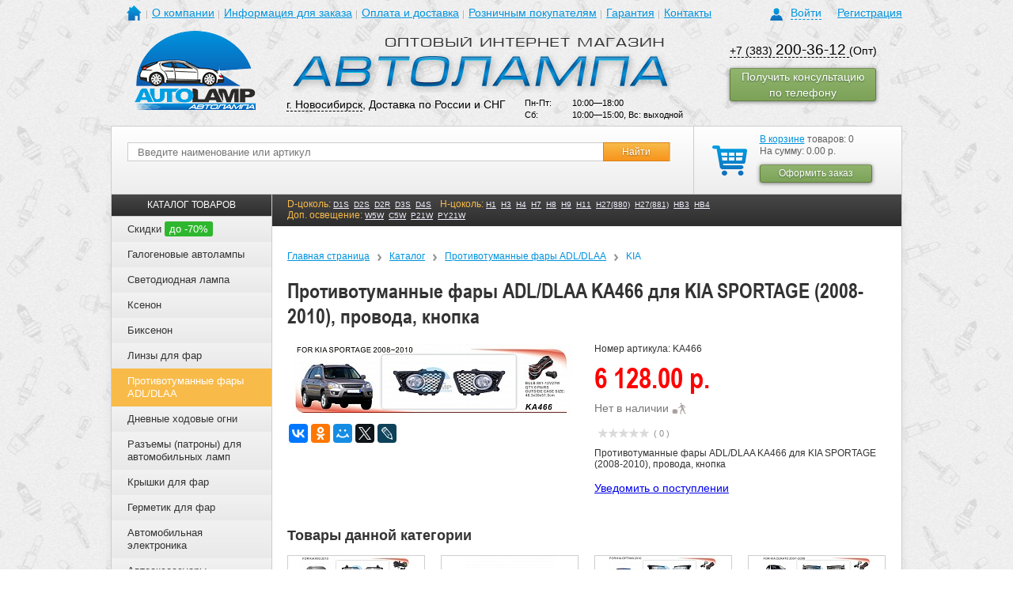

--- FILE ---
content_type: text/html; charset=UTF-8
request_url: https://avto-lamp.ru/catalog/protivotumannye-fary/kia/protivotumannye-fary-adl-dlaa-ka466-dlya-kia-sportage-2008-2010-provoda-knopka.html
body_size: 23661
content:
<!DOCTYPE html>
<html>
	<head>
		<meta name="yandex-verification" content="2602fc750e9ed95a" />
		<meta name="viewport" content="width=device-width, initial-scale=1.0, shrink-to-fit=no" />
		<meta http-equiv="Content-Type" content="text/html; charset=UTF-8" />
<meta name="keywords" content="Противотуманные фары ADL/DLAA KA466 для KIA SPORTAGE (2008-2010), провода, кнопка" />
<meta name="description" content="Противотуманные фары ADL/DLAA KA466 для KIA SPORTAGE (2008-2010), провода, кнопка в наличии в Новосибирске. ☎ (383) 200-36-12; (383) 286-40-81." />
<link href="/bitrix/js/main/core/css/core.css?14370447363963" type="text/css"  rel="stylesheet" />
<link href="/bitrix/js/main/core/css/core_popup.css?143754546539879" type="text/css"  rel="stylesheet" />
<link href="/bitrix/templates/avto-lamp_adaptive/components/itconstruct/catalog/itc_catalog_filter/style.css?1483007673697" type="text/css"  rel="stylesheet" />
<link href="/bitrix/templates/avto-lamp_adaptive/components/itconstruct/catalog/itc_catalog_filter/bitrix/catalog.element/.default/style.css?148300767332567" type="text/css"  rel="stylesheet" />
<link href="/bitrix/templates/.default/components/bitrix/iblock.vote/stars/style.css?15526434071039" type="text/css"  rel="stylesheet" />
<link href="/bitrix/templates/avto-lamp_adaptive/components/bitrix/catalog.section/random_in_detail/style.css?1501754788507" type="text/css"  rel="stylesheet" />
<link href="/bitrix/templates/avto-lamp_adaptive/components/itc/form.advantages/consult/style.css?14797476002642" type="text/css"  rel="stylesheet" />
<link href="/css/reset.css?1464945919649" type="text/css"  data-template-style="true"  rel="stylesheet" />
<link href="/css/grid.min.css?149924825622937" type="text/css"  data-template-style="true"  rel="stylesheet" />
<link href="/css/layout.css?14994032743432" type="text/css"  data-template-style="true"  rel="stylesheet" />
<link href="/css/image-block.css?14992493692568" type="text/css"  data-template-style="true"  rel="stylesheet" />
<link href="/css/form.css?155469718941979" type="text/css"  data-template-style="true"  rel="stylesheet" />
<link href="/css/range-block.css?15546991363360" type="text/css"  data-template-style="true"  rel="stylesheet" />
<link href="/css/dropdown.css?14993327672203" type="text/css"  data-template-style="true"  rel="stylesheet" />
<link href="/css/collapse-block.css?14993097751789" type="text/css"  data-template-style="true"  rel="stylesheet" />
<link href="/css/selectbox.css?13908067292064" type="text/css"  data-template-style="true"  rel="stylesheet" />
<link href="/js/fancybox/jquery.fancybox-1.3.4.css?13908067518852" type="text/css"  data-template-style="true"  rel="stylesheet" />
<link href="/css/owl.carousel.min.css?15746589883411" type="text/css"  data-template-style="true"  rel="stylesheet" />
<link href="/css/slider-block.css?15796843545895" type="text/css"  data-template-style="true"  rel="stylesheet" />
<link href="/css/screen.css?1748506623107565" type="text/css"  data-template-style="true"  rel="stylesheet" />
<link href="/bitrix/templates/avto-lamp_adaptive/components/bitrix/system.auth.form/auth/style.css?1499245753636" type="text/css"  data-template-style="true"  rel="stylesheet" />
<link href="/bitrix/templates/avto-lamp_adaptive/components/bitrix/menu/header/style.css?1499671163626" type="text/css"  data-template-style="true"  rel="stylesheet" />
<link href="/bitrix/templates/.default/components/bitrix/sale.basket.basket.small/cart_2015-01-15/style.css?1421297228329" type="text/css"  data-template-style="true"  rel="stylesheet" />
<link href="/bitrix/templates/avto-lamp_adaptive/components/bitrix/menu/catalog_menu_seo/style.css?14996627163036" type="text/css"  data-template-style="true"  rel="stylesheet" />
<link href="/bitrix/templates/.default/components/bitrix/breadcrumb/breadcrumb/style.css?1390806747227" type="text/css"  data-template-style="true"  rel="stylesheet" />
<link href="/bitrix/templates/avto-lamp_adaptive/components/bitrix/menu/left_news/style.css?1499667598626" type="text/css"  data-template-style="true"  rel="stylesheet" />
<link href="/bitrix/templates/.default/components/bitrix/news.list/partners_slider/style.css?1390806747108" type="text/css"  data-template-style="true"  rel="stylesheet" />
<link href="/bitrix/templates/avto-lamp_adaptive/styles.css?17485818562813" type="text/css"  data-template-style="true"  rel="stylesheet" />
<script type="text/javascript">if(!window.BX)window.BX={message:function(mess){if(typeof mess=='object') for(var i in mess) BX.message[i]=mess[i]; return true;}};</script>
<script type="text/javascript">(window.BX||top.BX).message({'JS_CORE_LOADING':'Загрузка...','JS_CORE_NO_DATA':'- Нет данных -','JS_CORE_WINDOW_CLOSE':'Закрыть','JS_CORE_WINDOW_EXPAND':'Развернуть','JS_CORE_WINDOW_NARROW':'Свернуть в окно','JS_CORE_WINDOW_SAVE':'Сохранить','JS_CORE_WINDOW_CANCEL':'Отменить','JS_CORE_H':'ч','JS_CORE_M':'м','JS_CORE_S':'с','JSADM_AI_HIDE_EXTRA':'Скрыть лишние','JSADM_AI_ALL_NOTIF':'Показать все','JSADM_AUTH_REQ':'Требуется авторизация!','JS_CORE_WINDOW_AUTH':'Войти','JS_CORE_IMAGE_FULL':'Полный размер'});</script>
<script type="text/javascript">(window.BX||top.BX).message({'LANGUAGE_ID':'ru','FORMAT_DATE':'DD.MM.YYYY','FORMAT_DATETIME':'DD.MM.YYYY HH:MI:SS','COOKIE_PREFIX':'BITRIX_SM','SERVER_TZ_OFFSET':'21600','SITE_ID':'s1','USER_ID':'','SERVER_TIME':'1769305951','USER_TZ_OFFSET':'0','USER_TZ_AUTO':'Y','bitrix_sessid':'6a507e430afa827c5857b0ace02d19f4'});</script>


<script type="text/javascript" src="/bitrix/js/main/core/core.js?1437545467109012"></script>
<script type="text/javascript" src="/bitrix/js/main/core/core_popup.js?143704473939448"></script>
<script type='text/javascript'>window['recaptchaFreeOptions']={'size':'normal','theme':'light','badge':'bottomright','version':'','action':'','lang':'ru','key':'6LeXsMAhAAAAANhcTt2HWmxiHvwjTr-edkD-pXWH'};</script>
<script type="text/javascript">/**
*   ReCaptcha 2.0 Google js
*	Shevtcoff S.V. 
*	date 25.08.19
*	time 12:10
*/
;
"use strict";

(function(window, document){
    
    var Recaptchafree = Recaptchafree || {};
    Recaptchafree.form_submit;
    var settigs = window['recaptchaFreeOptions'];
    Recaptchafree.loadApi = function(){
        var detectRecaptchaApi = document.getElementById("recaptchaApi");
        if(!detectRecaptchaApi){
            var script = document.createElement('script');
            script.async = true;
            script.id = "recaptchaApi";
            script.src = "//www.google.com/recaptcha/api.js?onload=RecaptchafreeLoaded&render=explicit&hl=" + settigs["lang"];
            script.onerror = function() {
              console.error("Failed to load \"www.google.com/recaptcha/api.js\"");
            };
            document.getElementsByTagName("head")[0].appendChild(script); 
        } 
        return true;
    };

    Recaptchafree.loaded = function(){
        Recaptchafree.renderById = Recaptchafree.renderByIdAfterLoad;
        Recaptchafree.renderAll();
        /* If invisible recaptcha on the page */
        if(settigs["size"] === "invisible") {
            document.addEventListener('submit',function(e){
                if(e.target && e.target.tagName === "FORM"){
                    var g_recaptcha = e.target.querySelector('div.g-recaptcha');
                    var widget_id = g_recaptcha.getAttribute("data-widget");
                    grecaptcha.execute(widget_id);
                    Recaptchafree.form_submit = e.target;
                    e.preventDefault();    
                } 
            }, false);
            /* hide grecaptcha-badge, if multi invisible recaptcha */
            var badges = document.querySelectorAll('.grecaptcha-badge'); 
            for (var i = 1; i < badges.length; i++) {
                badges[i].style.display="none";
            }
        }
        /* update after ajax jQuery */
        if (window.jQuery){
            jQuery(document).ajaxComplete(function() {
                Recaptchafree.reset();
            });
        }
        /* update after ajax BX  */
        if (typeof window.BX.addCustomEvent !== "undefined"){
            window.BX.addCustomEvent('onAjaxSuccess', function () {
                Recaptchafree.reset();   
            });
        }
    };

    Recaptchafree.renderAll = function() { 
        var elements = document.querySelectorAll('div.g-recaptcha');
        for (var i = 0; i < elements.length; i++) {
            if(!elements[i].hasAttribute("data-widget")) {
                Recaptchafree.renderById(elements[i].getAttribute("id"));
            } 
        }
    };

    Recaptchafree.renderByIdAfterLoad = function(id) { 
        var el = document.getElementById(id);
        var widget = grecaptcha.render(el, {
            'sitekey'   : el.hasAttribute("data-sitekey") ? el.getAttribute("data-sitekey") : settigs["key"],
            'theme'     : el.hasAttribute("data-theme") ? el.getAttribute("data-theme") : settigs["theme"],
            'size'      : el.hasAttribute("data-size") ? el.getAttribute("data-size") : settigs["size"],
            'callback'  : el.hasAttribute("data-callback") ? el.getAttribute("data-callback") : settigs["callback"],
            'badge'     : el.hasAttribute("data-badge") ? el.getAttribute("data-badge") : settigs["badge"]
        });
        el.setAttribute("data-widget", widget);
    };

    Recaptchafree.reset = function() { 
        Recaptchafree.renderAll(); 
        var elements = document.querySelectorAll('div.g-recaptcha[data-widget]');
        for (var i = 0; i < elements.length; i++) {
            var id = elements[i].getAttribute('data-widget');
            if(window.grecaptcha){
                grecaptcha.reset(id);
            }
        }
    };

    Recaptchafree.submitForm = function(token){
        if(Recaptchafree.form_submit !== undefined){
            var x = document.createElement("INPUT"); /* create token input  */
            x.setAttribute("type", "hidden");  
            x.name = "g-recaptcha-response";
            x.value = token;
            Recaptchafree.form_submit.appendChild(x);  /* append current form  */
            var elements = Recaptchafree.form_submit.elements;
            for (var i = 0; i < elements.length; i++) {
                if(elements[i].getAttribute("type") === "submit")  {
                    var submit_hidden = document.createElement("INPUT"); /* create submit input hidden  */
                    submit_hidden.setAttribute("type", "hidden");  
                    submit_hidden.name = elements[i].name;
                    submit_hidden.value = elements[i].value;
                    Recaptchafree.form_submit.appendChild(submit_hidden);  /* append current form  */
                }
            }
            document.createElement('form').submit.call(Recaptchafree.form_submit); /* submit form  */
        }       
    };

    Recaptchafree.throttle = function(func, wait, options) {
        var context, args, result;
        var timeout = null;
        var previous = 0;
        if (!options) options = {};
        var later = function() {
          previous = options.leading === false ? 0 : new Date().getTime();
          timeout = null;
          result = func.apply(context, args);
          if (!timeout) context = args = null;
        };
        return function() {
          var now = new Date().getTime();
          if (!previous && options.leading === false) previous = now;
          var remaining = wait - (now - previous);
          context = this;
          args = arguments;
          if (remaining <= 0 || remaining > wait) {
            if (timeout) {
              clearTimeout(timeout);
              timeout = null;
            }
            previous = now;
            result = func.apply(context, args);
            if (!timeout) context = args = null;
          } else if (!timeout && options.trailing !== false) {
            timeout = setTimeout(later, remaining);
          }
          return result;
        };
    };

    Recaptchafree.replaceCaptchaBx = function(){
        var images = document.body.querySelectorAll('form img');
        var src = '[data-uri]';
        Recaptchafree.renderAll();
        for (var i = 0; i < images.length; i++) {
            var img = images[i];
            if (/\/bitrix\/tools\/captcha\.php\?(captcha_code|captcha_sid)=[0-9a-z]+/i.test(img.src)) {
                img['src'] = src;
                img.removeAttribute("width");
                img.removeAttribute('height');
                img.style.display = 'none';
                if(!img.parentNode.querySelector(".g-recaptcha")){
                    var recaptchaId = 'd_recaptcha_' +Math.floor(Math.random()*16777215).toString(16);
                    var replacement = document.createElement('div');
                    replacement['id'] = recaptchaId;
                    replacement['className'] = 'g-recaptcha';
                    img.parentNode.appendChild(replacement);
                    Recaptchafree.renderById(recaptchaId);
                }    
            }
        }
        var inputs = document.querySelectorAll('form input[name="captcha_word"]');
        for (var i = 0; i < inputs.length; i++) {
            var inp = inputs[i];
            if (inp.style.display !== "none") {
                inp.style.display = "none";
            } 
            inp.value = "";
        }  
    };

    Recaptchafree.init = function(){
        Recaptchafree.renderById = Recaptchafree.loadApi;
        document.addEventListener("DOMContentLoaded", function () {
            Recaptchafree.renderAll();
            Recaptchafree.replaceCaptchaBx();
            var throttled = Recaptchafree.throttle(Recaptchafree.replaceCaptchaBx, 200);
            var MutationObserver = window.MutationObserver
                || window.WebKitMutationObserver
                || window.MozMutationObserver;

            if (!!MutationObserver) {
                var observer = new MutationObserver(function(mutations) {
                    mutations.forEach(function(mutation) {
                       if(mutation.type === 'childList' && mutation.addedNodes.length > 0 && mutation.addedNodes[0].tagName !== "IFRAME"){
                        throttled();  
                       }
                    });
                });
                observer.observe(document.body, {
                    attributes: false,
                    characterData: false,
                    childList: true,
                    subtree: true,
                    attributeOldValue: false,
                    characterDataOldValue: false
                });
            } else {
                document.addEventListener('DOMNodeInserted', function(mutation) {
                    throttled();
                });
            }
        });
    };
    
    Recaptchafree.init(); 
    window.Recaptchafree = Recaptchafree;
    window.RecaptchafreeLoaded = Recaptchafree.loaded;
    window.RecaptchafreeSubmitForm = Recaptchafree.submitForm;

})(window, document);</script>



<script type="text/javascript" src="/js/libs/counterBox/script.babel.js?173034802624471"></script>
<script type="text/javascript" src="/js/modernizr-3.3.1.min.js?149924825619683"></script>
<script type="text/javascript" src="/js/jquery.js?139080675198127"></script>
<script type="text/javascript" src="/js/jquery-ui-1.10.2.custom.min.js?1534997314228062"></script>
<script type="text/javascript" src="/js/jquery.browser.js?14992482562269"></script>
<script type="text/javascript" src="/js/jquery.maskedinput-1.4.1.min.js?15026832254324"></script>
<script type="text/javascript" src="/js/jquery.inputmask.bundle.js?1544776222222044"></script>
<script type="text/javascript" src="/js/jquery.validate.min.js?142863182321584"></script>
<script type="text/javascript" src="/js/additional-methods.min.js?149688997817798"></script>
<script type="text/javascript" src="/js/owl.carousel.js?155921201390794"></script>
<script type="text/javascript" src="/js/myscript.js?169094876685535"></script>
<script type="text/javascript" src="/bitrix/templates/avto-lamp_adaptive/components/bitrix/menu/catalog_menu_seo/script.js?1499662716507"></script>
<script type="text/javascript" src="/bitrix/templates/avto-lamp_adaptive/components/itconstruct/catalog/itc_catalog_filter/bitrix/catalog.element/.default/script.js?1483007673495"></script>
<script type="text/javascript" src="/bitrix/templates/.default/components/bitrix/iblock.vote/stars/script.js?14558780873018"></script>
<script type="text/javascript">var _ba = _ba || []; _ba.push(["aid", "c8d03e4d9b33aeff919f969590fb3ee5"]); _ba.push(["host", "avto-lamp.ru"]); _ba.push(["ad[ct][value]", "[base64]"]);_ba.push(["ad[ct][v]", "1"]);(function() {var ba = document.createElement("script"); ba.type = "text/javascript"; ba.async = true;ba.src = (document.location.protocol == "https:" ? "https://" : "http://") + "bitrix.info/ba.js";var s = document.getElementsByTagName("script")[0];s.parentNode.insertBefore(ba, s);})();</script>


		<title>Противотуманные фары ADL/DLAA KA466 для KIA SPORTAGE (2008-2010), провода, кнопка - AUTOLAMP</title>
			
																																										
		<meta http-equiv="Content-Type" content="text/html; charset=utf-8">
		<meta http-equiv="X-UA-Compatible" content="IE=EDGE"/>
		<link type="image/x-icon" href="/favicon.ico" rel="shortcut icon">
						<script src="/js/jquery.selectbox.js" type="text/javascript"></script>
		<script type="text/javascript" src="/js/fancybox/jquery.mousewheel-3.0.4.pack.js"></script>
		<script type="text/javascript" src="/js/fancybox/jquery.fancybox-1.3.4.pack.js"></script>
				<script src="/js/seo.js" type="text/javascript"></script>
		<!--noindex-->
		<script>
			$(document).ready(function(){
				if ( !$('.filter').html() )
					//$('#sorting').remove();
					$('#sorting').css('bottom', '0');
			});
		</script>
		<script>
			jQuery(document).ready(function () {
				/*$("i[title]").each(function () {
					$(this).replaceWith("<a href='" + $(this).attr("title") + "'>"
						+ $(this).html() + "</a>");
				});*/
				$("a[href^=http]").not("a[href*=avto-lamp.ru]").attr("target", "_blank");
			});
		</script>
		<script>
			(function (i, s, o, g, r, a, m) {
				i['GoogleAnalyticsObject'] = r;
				i[r] = i[r] || function () {
					(i[r].q = i[r].q || []).push(arguments)
				}, i[r].l = 1 * new Date();
				a = s.createElement(o),
					m = s.getElementsByTagName(o)[0];
				a.async = 1;
				a.src = g;
				m.parentNode.insertBefore(a, m)
			})(window, document, 'script', '//www.google-analytics.com/analytics.js', 'ga');
			ga('create', 'UA-47036941-1', 'avto-lamp.ru');
			ga('send', 'pageview');
	
		</script>
		<!-- Yandex.Metrika counter -->
        <script type="text/javascript">
        (function (d, w, c) {
            (w[c] = w[c] || []).push(function() {
                try {
                    w.yaCounter23921803 = new Ya.Metrika({id:23921803,
                        webvisor:true,
                        clickmap:true,
                        trackLinks:true,
                        ecommerce:"dataLayer",
                        accurateTrackBounce:true});
                } catch(e) { }
            });

            var n = d.getElementsByTagName("script")[0],
                s = d.createElement("script"),
                f = function () { n.parentNode.insertBefore(s, n); };
            s.type = "text/javascript";
            s.async = true;
            s.src = (d.location.protocol == "https:" ? "https:" : "http:") + "//mc.yandex.ru/metrika/watch.js";

            if (w.opera == "[object Opera]") {
                d.addEventListener("DOMContentLoaded", f, false);
            } else { f(); }
        })(document, window, "yandex_metrika_callbacks");
        window.dataLayer = window.dataLayer || [];
        </script>
        <noscript><div><img src="//mc.yandex.ru/watch/23921803" style="position:absolute; left:-9999px;" alt="" /></div></noscript>
        <!-- /Yandex.Metrika counter -->
		<!--/noindex-->
	</head>
	<body>
										
		




<div class="hidden-auth">
	<div class="cover"></div>
	<div class="loginBlock">
	
					
			<p class="title">Авторизация</p>
			<div class="close-cross"></div>
			
			<form id="auth_form" name="system_auth_form6zOYVN" method="post" target="_top" action="/catalog/protivotumannye-fary/kia/protivotumannye-fary-adl-dlaa-ka466-dlya-kia-sportage-2008-2010-provoda-knopka.html">
				
									<input type="hidden" name="backurl" value="/catalog/protivotumannye-fary/kia/protivotumannye-fary-adl-dlaa-ka466-dlya-kia-sportage-2008-2010-provoda-knopka.html" />
								
								
				<input type="hidden" name="AUTH_FORM" value="Y" />
				<input type="hidden" name="TYPE" value="AUTH" />
				
				<div class="form">
					<div class="formRow">
						<p class="name">Логин(email):</p>
						<input id="input_login" type="text" name="USER_LOGIN" maxlength="50" value=""  class="text shadowed"/>
						<div class="empty"></div>
					</div>
					
					<div class="formRow">
						<p class="name">Пароль:</p>
						<input id="input_password" type="password" name="USER_PASSWORD" maxlength="50" class="text" />
						<div class="empty"></div>
					</div>
				
										
									
					<noindex>
						<div class="formRow">
							<p>
								<a href="/auth/forgot_passwrd/?forgot_password=yes&amp;backurl=%2Fcatalog%2Fprotivotumannye-fary%2Fkia%2Fprotivotumannye-fary-adl-dlaa-ka466-dlya-kia-sportage-2008-2010-provoda-knopka.html" style="padding-left: 98px; color: #0093dd; font-size: 14px;" rel="nofollow">Забыли пароль?</a>
							</p>
						</div>						
					</noindex>
					
					<input id="popup_auth_submit" class="button" type="submit" name="Login" value="Войти" />					
				
				</div>
				
				<div class="info">
					<p class="why">Авторизация необходима, если вы хотите видеть в дальнейшем историю заказов и при каждом заказе не вводить адрес доставки и прочие данные.</p>
									</div>
				
			</form>
		
			
	</div>
</div>

    
    
				<div class="template">
			<div class="template__top">
								<div id="header" class="site-header">
					<div class="al-container-fluid">
						<div class="site-header__top">
							<div class="al-row">
								<div class="al-col-xs-6 al-col-sm-6 al-col-md-16 al-col-lg-19">
									<div class="mainmenu-dropdown dropdown js-dropdown" data-popup-media="sm">
										<button type="button" class="mainmenu-dropdown__button dropdown__button al-button al-button--burger al-hidden-md-up"></button>
										<i class="mainmenu-dropdown__overlay dropdown__close al-hidden-md-up"></i>
										<div class="mainmenu-dropdown__cont dropdown__cont">
											<button type="button" class="mainmenu-dropdown__close dropdown__close al-button al-hidden-md-up"></button>
											<div class="mainmenu-dropdown__cont-inner dropdown__cont-inner">
												
<div class="navigation main-menu">
    <ul class="main-menu__list">
		<!--<li class="home"><a href="/"></a></li>-->
		<li class="main-menu__item main-menu__item--home home">
					<a href="/" class="main-menu__link"></a>
				</li>
										<li class="main-menu__item"><a href="/about/" class="main-menu__link">О компании</a></li>
						
										<li class="main-menu__item"><a href="/info/" class="main-menu__link">Информация для заказа</a></li>
						
										<li class="main-menu__item"><a href="/delivery/" class="main-menu__link">Оплата и доставка</a></li>
						
										<li class="main-menu__item"><a href="http://www.h4.ru/" class="main-menu__link">Розничным покупателям</a></li>
						
										<li class="main-menu__item"><a href="/guarantee/" class="main-menu__link">Гарантия</a></li>
						
										<li class="main-menu__item"><a href="/contacts/" class="main-menu__link">Контакты</a></li>
						
		</ul>
    <div class="empty"></div>
</div>
											</div>
										</div>
									</div>
								</div>
								<div class="al-col-xs-18 al-col-sm-18 al-col-md-8 al-col-lg-5">
									<div class="profile-box profile">
            <div class="profile-box__login login">
                            <a href="/?auth=Y" class="profile-box__link login-toogle"><span class="link_text">Войти</span></a>
                <a href="/reg/" class="profile-box__link">Регистрация</a>
                        <div class="empty"></div>
        </div>
    </div>								</div>
							</div>
						</div>
						<div class="site-header__middle">
							<div class="al-row">
								<div class="al-col-xs-8 al-col-sm-8 al-col-md-5 al-col-lg-5">
									<div class="site-header__logo logo-box">
																				<a href="/" class="logo-box__link"><img src="/images/logo.png" alt="" class="logo-box__image" /></a>
																			</div>
								</div>
								<div class="al-col-xs-16 al-col-sm-16 al-col-md-11 al-col-lg-13">
									<div class="site-header__textlogo logo-box">
																				<a href="/" class="logo-box__link"><img src="/images/logo1.png" alt="" class="logo-box__image" /></a>
																			</div>
									
										<div class="al-col-xs-24 al-col-sm-12 al-col-md-14 al-col-lg-14">
											<div class="site-header__contact" style="margin-left:0"><a href="#city-modal" class="site-header__link fancybox-link">г. Новосибирск</a>, Доставка по России и СНГ</div>
										</div>
										<div class="al-col-xs-24 al-col-sm-12 al-col-md-10 al-col-lg-10">
											<div class="site-header__worktime worktime-box" style="margin-top:0">
																							<table>
													<tr>
														<td>Пн-Пт:</td>
														<td>10:00—18:00</td>
													</tr>
													<tr>
														<td>Сб:</td>
														<td>10:00—15:00, Вс: выходной</td>
													</tr>
												</table>
																						</div>
										</div>										
									
								</div>
								<div class="al-col-xs-24 al-col-sm-24 al-col-md-8 al-col-lg-6">
									<div class="al-row">
										<div class="al-col-xs-24 al-col-sm-12 al-col-md-24 al-col-lg-24">
											<div class="site-header__phone phone-box">
																							<a class="phone-no-decor" href="tel:+73832003612"><p>+7 (383) <span>200-36-12</span> </a>(Опт)</p>
<!--<p>+7 (383) <span>200-36-13</span></p>-->																																	</div>
										</div>
																				<div class="al-col-xs-24 al-col-sm-12 al-col-md-24 al-col-lg-24">
											<div class="call-order">
												<a href="/include/call-order-form.php" onclick="yaCounter23921803.reachGoal('call_order_forma'); return true;" class="fancybox-link button_style type-2 call-order__button">
													<span>Получить консультацию по телефону</span>
												</a>
											</div>
										</div>
									</div>
								</div>
							</div>
						</div>
						<div class="site-header__bottom">
							<div class="al-row">
								<div class="al-col-xs-24 al-col-sm-10 al-col-md-8 al-col-lg-6 al-pull-xs-right">
									<div class="site-header__basket basket">
																					<!--noindex-->
																				<div class="basket-box">
	<div class="basket-box__inner basket_wrap">
					<a href="/cart/" class="basket-box__icon basket_link"></a>
			<p><a href="/cart/" class="basket-box__link">В корзине</a> товаров: 0</p>
				<p>На сумму: 0.00 р.</p>
		<div class="basket-box__buttons button_block">
			<a href="/order/" onclick="return canOrder();" class="button_style type-2 pie-fix"><span class="button_cont"><span class="button_text">Оформить заказ</span></span></a>
		</div>
		</div>
</div>
																					<!--/noindex-->
																				<div class="empty"></div>
									</div>
								</div>
								<div class="al-col-xs-24 al-col-sm-14 al-col-md-16 al-col-lg-18 pos-static">
									<div class="site-header__search">
										<div class="search-box">
	<noindex>
		<script>
			$(document).ready(function () {
				$('#searchForm').submit(function () {
					v = $('#searchStr').val();
					if (v == '') {
						alert('Введите текст');
						return false;
					}
					;
					return true;
				});
			});
		</script>
	</noindex>
	
	<form method="get" action="/search/" id="searchForm">
		<div class="search-box__inner search ">
			<div class="search-box__group">
				<div class="search-box__group-item">
					<input class="search-box__input text" type="text" maxlength="55" placeholder="Введите наименование или артикул" name="q" id="searchStr" value="" />
				</div>
				<div class="search-box__group-item search-box__group-item--button">
					<input class="search-box__button button" type="submit" value="Найти" />
				</div>
			</div>
			<div class="empty"></div>
				
			<div style="clear:both;"></div>
	
						<a href="javascript:void(0);" class="search-box__more all">Расширенный поиск</a>
		</div>
	</form>
</div>									</div>
								</div>
							</div>
						</div>
					</div>
				</div><!--header-->
			</div>
			<div class="template__middle">
				<div class="page-bg"><div class="page-bg__wrap al-container-fluid"><div class="page-bg__cont"></div></div></div>
				<div id="content" class="template__middle-cont site-content typo">
					<div class="al-container-fluid al-container-fluid--main">
						<div class="al-row">
							<div class="left-column al-col-xs-24 al-col-sm-24 al-col-md-24 al-col-lg-5">
															<!--noindex-->
															<div class="menu-collapse collapse-block out">
									<div class="menu-collapse__head collapse-block__head al-hidden-lg-up">
										<a href="javascript:;" class="menu-collapse__title collapse-block__button">КАТАЛОГ ТОВАРОВ</a>
									</div>
									<div class="menu-collapse__cont collapse-block__cont collapse-block__cont-lg collapse out">
										<div class="menu-collapse__cont-inner collapse-block__cont-inner">
																					

<div class="catalog-menu">
	<div class="catalog-menu__head"><div class="catalog-menu__title">КАТАЛОГ ТОВАРОВ</div></div>
	<ul class="catalog-menu__list">
					<li class="catalog-menu__item">
				<div class="catalog-menu__item-head">
					<a href="/catalog/discounts.php" class="catalog-menu__item-link">
						Скидки													<span class="catalog-menu__item-discount">до -70%</span>
											</a>
									</div>
							</li>			
					<li class="catalog-menu__item collapse-block out">
				<div class="catalog-menu__item-head collapse-block__head">
					<a href="/catalog/galogenovye-avtolampy/" class="catalog-menu__item-link">
						Галогеновые автолампы											</a>
										<button type="button" class="catalog-menu__item-button collapse-block__button al-button al-hidden-lg-up"></button>
									</div>
									<div class="catalog-menu__dropdown collapse-block__cont collapse-block__cont-lg collapse out">
						<div class="catalog-menu__dropdown-outer collapse-block__cont-inner">
							<div class="catalog-menu__dropdown-inner">
																	<div class="catalog-menu__dropdown-group submenu-block">
										<div class="submenu-block__title">Бренды</div>
										<ul class="submenu-block__list ">
																																																		<li class="submenu-block__item"><a href="/catalog/galogenovye-avtolampy/osram/" class="submenu-block__link">Osram</a></li>
																																																				<li class="submenu-block__item"><a href="/catalog/galogenovye-avtolampy/philips/" class="submenu-block__link">Philips</a></li>
																																																				<li class="submenu-block__item"><a href="/catalog/galogenovye-avtolampy/narva/" class="submenu-block__link">Narva</a></li>
																																																				<li class="submenu-block__item"><a href="/catalog/galogenovye-avtolampy/hella/" class="submenu-block__link">HELLA</a></li>
																																																				<li class="submenu-block__item"><a href="/catalog/galogenovye-avtolampy/chempion/" class="submenu-block__link">Чемпион</a></li>
																																																				<li class="submenu-block__item"><a href="/catalog/galogenovye-avtolampy/koito/" class="submenu-block__link">Koito</a></li>
																																																				<li class="submenu-block__item"><a href="/catalog/galogenovye-avtolampy/mtf/" class="submenu-block__link">MTF</a></li>
																																																				<li class="submenu-block__item"><a href="/catalog/galogenovye-avtolampy/super-bright/" class="submenu-block__link">Super Bright</a></li>
																																																				<li class="submenu-block__item"><a href="/catalog/galogenovye-avtolampy/ipf/" class="submenu-block__link">IPF</a></li>
																																														</ul>
									</div>
																										<div class="catalog-menu__dropdown-group submenu-block">
										<div class="submenu-block__title">Тип цоколя</div>
										<ul class="submenu-block__list ">
																																																		<li class="submenu-block__item"><a href="/catalog/galogenovye-avtolampy/h1/" class="submenu-block__link">H1</a></li>
																											<li class="submenu-block__item"><a href="/catalog/galogenovye-avtolampy/h3/" class="submenu-block__link">H3</a></li>
																											<li class="submenu-block__item"><a href="/catalog/galogenovye-avtolampy/h4/" class="submenu-block__link">H4</a></li>
																											<li class="submenu-block__item"><a href="/catalog/galogenovye-avtolampy/h7/" class="submenu-block__link">H7</a></li>
																											<li class="submenu-block__item"><a href="/catalog/galogenovye-avtolampy/h11/" class="submenu-block__link">H11</a></li>
																											<li class="submenu-block__item"><a href="/catalog/galogenovye-avtolampy/h27-880/" class="submenu-block__link">H27/880</a></li>
																											<li class="submenu-block__item"><a href="/catalog/galogenovye-avtolampy/h27-881/" class="submenu-block__link">H27/881</a></li>
																											<li class="submenu-block__item"><a href="/catalog/galogenovye-avtolampy/hb3-9005/" class="submenu-block__link">HB3/9005</a></li>
																											<li class="submenu-block__item"><a href="/catalog/galogenovye-avtolampy/hb4-9006/" class="submenu-block__link">HB4/9006</a></li>
																											<li class="submenu-block__item"><a href="/catalog/galogenovye-avtolampy/c5w/" class="submenu-block__link">C5W</a></li>
																											<li class="submenu-block__item"><a href="/catalog/galogenovye-avtolampy/t5/" class="submenu-block__link">T5</a></li>
																											<li class="submenu-block__item"><a href="/catalog/galogenovye-avtolampy/p21-5w/" class="submenu-block__link">P21/5W</a></li>
																											<li class="submenu-block__item"><a href="/catalog/galogenovye-avtolampy/p21w/" class="submenu-block__link">P21W</a></li>
																											<li class="submenu-block__item"><a href="/catalog/galogenovye-avtolampy/w21-5w/" class="submenu-block__link">W21/5W</a></li>
																											<li class="submenu-block__item"><a href="/catalog/galogenovye-avtolampy/w21w/" class="submenu-block__link">W21W</a></li>
																											<li class="submenu-block__item"><a href="/catalog/galogenovye-avtolampy/w5w/" class="submenu-block__link">W5W</a></li>
																																														</ul>
									</div>
																										<div class="catalog-menu__dropdown-group submenu-block">
										<div class="submenu-block__title">Температура свечения</div>
										<ul class="submenu-block__list ">
																																																		<li class="submenu-block__item"><a href="/catalog/galogenovye-avtolampy/2400k/" class="submenu-block__link">2400k</a></li>
																											<li class="submenu-block__item"><a href="/catalog/galogenovye-avtolampy/4000k/" class="submenu-block__link">4000k</a></li>
																											<li class="submenu-block__item"><a href="/catalog/galogenovye-avtolampy/4200k/" class="submenu-block__link">4200k</a></li>
																											<li class="submenu-block__item"><a href="/catalog/galogenovye-avtolampy/4300k/" class="submenu-block__link">4300k</a></li>
																											<li class="submenu-block__item"><a href="/catalog/galogenovye-avtolampy/4500k/" class="submenu-block__link">4500k</a></li>
																											<li class="submenu-block__item"><a href="/catalog/galogenovye-avtolampy/5000k/" class="submenu-block__link">5000k</a></li>
																											<li class="submenu-block__item"><a href="/catalog/galogenovye-avtolampy/5500k/" class="submenu-block__link">5500k</a></li>
																																														</ul>
									</div>
																										<div class="catalog-menu__dropdown-group submenu-block">
										<div class="submenu-block__title">Популярные серии ламп</div>
										<ul class="submenu-block__list ">
																																																		<li class="submenu-block__item">
															<div class="submenu-block__link">Osram</div>
																															<ul class="submenu-block__sublist">
																																			<li class="submenu-block__subitem"><a href="/catalog/galogenovye-avtolampy/osram/fog-breaker-60/" class="submenu-block__sublink">Fog Breaker +60%</a></li>
																																			<li class="submenu-block__subitem"><a href="/catalog/galogenovye-avtolampy/osram/night-breaker-unlimited-110/" class="submenu-block__sublink">Night Breaker Unlimited +110%</a></li>
																																			<li class="submenu-block__subitem"><a href="/catalog/galogenovye-avtolampy/osram/night-breaker-laser-130/" class="submenu-block__sublink">Night Breaker Laser +130%</a></li>
																																			<li class="submenu-block__subitem"><a href="/catalog/galogenovye-avtolampy/osram/cool-blue-intense/" class="submenu-block__sublink">Cool Blue Intense</a></li>
																																			<li class="submenu-block__subitem"><a href="/catalog/galogenovye-avtolampy/osram/cool-blue-hyper/" class="submenu-block__sublink">Cool Blue Hyper</a></li>
																																	</ul>
																													</li>
																											<li class="submenu-block__item">
															<div class="submenu-block__link">Philips</div>
																															<ul class="submenu-block__sublist">
																																			<li class="submenu-block__subitem"><a href="/catalog/galogenovye-avtolampy/philips/x-treme-vision-130/" class="submenu-block__sublink">X-treme Vision +130%</a></li>
																																			<li class="submenu-block__subitem"><a href="/catalog/galogenovye-avtolampy/philips/blue-vision-ultra/" class="submenu-block__sublink">Blue Vision Ultra</a></li>
																																			<li class="submenu-block__subitem"><a href="/catalog/galogenovye-avtolampy/philips/white-vision/" class="submenu-block__sublink">White Vision</a></li>
																																			<li class="submenu-block__subitem"><a href="/catalog/galogenovye-avtolampy/philips/crystal-vision/" class="submenu-block__sublink">Crystal Vision</a></li>
																																			<li class="submenu-block__subitem"><a href="/catalog/galogenovye-avtolampy/philips/diamond-vision/" class="submenu-block__sublink">Diamond Vision</a></li>
																																	</ul>
																													</li>
																											<li class="submenu-block__item">
															<div class="submenu-block__link">Koito</div>
																															<ul class="submenu-block__sublist">
																																			<li class="submenu-block__subitem"><a href="/catalog/galogenovye-avtolampy/koito/whitebeam-iii/" class="submenu-block__sublink">Whitebeam III</a></li>
																																	</ul>
																													</li>
																											<li class="submenu-block__item">
															<div class="submenu-block__link">MTF</div>
																															<ul class="submenu-block__sublist">
																																			<li class="submenu-block__subitem"><a href="/catalog/galogenovye-avtolampy/mtf/vanadium/" class="submenu-block__sublink">Vanadium</a></li>
																																			<li class="submenu-block__subitem"><a href="/catalog/galogenovye-avtolampy/mtf/palladium/" class="submenu-block__sublink">Palladium</a></li>
																																			<li class="submenu-block__subitem"><a href="/catalog/galogenovye-avtolampy/mtf/aurum/" class="submenu-block__sublink">Aurum</a></li>
																																	</ul>
																													</li>
																											<li class="submenu-block__item">
															<div class="submenu-block__link">Чемпион</div>
																															<ul class="submenu-block__sublist">
																																			<li class="submenu-block__subitem"><a href="/catalog/galogenovye-avtolampy/chempion/super-yellow-2400k/" class="submenu-block__sublink">Super Yellow 2400K</a></li>
																																			<li class="submenu-block__subitem"><a href="/catalog/galogenovye-avtolampy/chempion/super-white-5000k/" class="submenu-block__sublink">Super White 5000K</a></li>
																																			<li class="submenu-block__subitem"><a href="/catalog/galogenovye-avtolampy/chempion/super-white-5500k/" class="submenu-block__sublink">Super White 5500K</a></li>
																																			<li class="submenu-block__subitem"><a href="/catalog/galogenovye-avtolampy/chempion/night-breaker-90/" class="submenu-block__sublink">Night Breaker +90%</a></li>
																																	</ul>
																													</li>
																									
																																	</ul>
									</div>
																								</div>
						</div>
					</div>
							</li>			
					<li class="catalog-menu__item collapse-block out">
				<div class="catalog-menu__item-head collapse-block__head">
					<a href="/catalog/svetodiodnye-avtolampy/" class="catalog-menu__item-link">
						Светодиодная лампа											</a>
										<button type="button" class="catalog-menu__item-button collapse-block__button al-button al-hidden-lg-up"></button>
									</div>
									<div class="catalog-menu__dropdown collapse-block__cont collapse-block__cont-lg collapse out">
						<div class="catalog-menu__dropdown-outer collapse-block__cont-inner">
							<div class="catalog-menu__dropdown-inner">
																	<div class="catalog-menu__dropdown-group submenu-block">
										<div class="submenu-block__title">Категории</div>
										<ul class="submenu-block__list ">
																																																		<li class="submenu-block__item"><a href="/catalog/svetodiodnye-avtolampy/komplekty-svetodiodnyh-lamp/" class="submenu-block__link">Светодиоды LED головного света</a></li>
																																																				<li class="submenu-block__item"><a href="/catalog/svetodiodnye-avtolampy/gl/" class="submenu-block__link">Светодиоды ADL (T5,T10,T3,T4,T20,T25)</a></li>
																																																				<li class="submenu-block__item"><a href="/catalog/svetodiodnye-avtolampy/philips/" class="submenu-block__link">Светодиоды Philips</a></li>
																																																				<li class="submenu-block__item"><a href="/catalog/svetodiodnye-avtolampy/osram/" class="submenu-block__link">Светодиоды OSRAM</a></li>
																																																				<li class="submenu-block__item"><a href="/catalog/svetodiodnye-avtolampy/svetodiodnye-fonari/" class="submenu-block__link">Светодиодные фары OFF Road</a></li>
																																																				<li class="submenu-block__item"><a href="/catalog/svetodiodnye-avtolampy/adaptery_perekhodniki_dlya_ledlamp/" class="submenu-block__link">Адаптеры (переходники) для LED ламп</a></li>
																																																				<li class="submenu-block__item"><a href="/catalog/svetodiodnye-avtolampy/hodovye-markery-dlya-bmw/" class="submenu-block__link">LED маркеры для BMW</a></li>
																																																				<li class="submenu-block__item"><a href="/catalog/svetodiodnye-avtolampy/obmanki_dlya_svetodiodov/" class="submenu-block__link">Обманки для светодиодов</a></li>
																																																				<li class="submenu-block__item"><a href="/catalog/svetodiodnye-avtolampy/svetodiodnye_led_bloki_rozzhiga_oem_/" class="submenu-block__link">Светодиодные LED блоки розжига (OEM) </a></li>
																																																				<li class="submenu-block__item"><a href="/catalog/svetodiodnye-avtolampy/svetodiodnaya-lenta/" class="submenu-block__link">Светодиодная лента</a></li>
																																																				<li class="submenu-block__item"><a href="/catalog/svetodiodnye-avtolampy/adaptery-dlya-svetodiodov/" class="submenu-block__link">Адаптеры для светодиодных площадок</a></li>
																																																				<li class="submenu-block__item"><a href="/catalog/svetodiodnye-avtolampy/svetodiody-dlya-doma/" class="submenu-block__link">Светодиоды для дома</a></li>
																																														</ul>
									</div>
																										<div class="catalog-menu__dropdown-group submenu-block">
										<div class="submenu-block__title">Тип цоколя</div>
										<ul class="submenu-block__list ">
																																																		<li class="submenu-block__item"><a href="/catalog/svetodiodnye-avtolampy/h1/" class="submenu-block__link">H1</a></li>
																											<li class="submenu-block__item"><a href="/catalog/svetodiodnye-avtolampy/h3/" class="submenu-block__link">H3</a></li>
																											<li class="submenu-block__item"><a href="/catalog/svetodiodnye-avtolampy/h4/" class="submenu-block__link">H4</a></li>
																											<li class="submenu-block__item"><a href="/catalog/svetodiodnye-avtolampy/h7/" class="submenu-block__link">H7</a></li>
																											<li class="submenu-block__item"><a href="/catalog/svetodiodnye-avtolampy/h8/" class="submenu-block__link">H8</a></li>
																											<li class="submenu-block__item"><a href="/catalog/svetodiodnye-avtolampy/h11/" class="submenu-block__link">H11</a></li>
																											<li class="submenu-block__item"><a href="/catalog/svetodiodnye-avtolampy/h27-880/" class="submenu-block__link">H27/880</a></li>
																											<li class="submenu-block__item"><a href="/catalog/svetodiodnye-avtolampy/h27-881/" class="submenu-block__link">H27/881</a></li>
																											<li class="submenu-block__item"><a href="/catalog/svetodiodnye-avtolampy/hb3-9005/" class="submenu-block__link">HB3/9005</a></li>
																											<li class="submenu-block__item"><a href="/catalog/svetodiodnye-avtolampy/hb4-9006/" class="submenu-block__link">HB4/9006</a></li>
																											<li class="submenu-block__item"><a href="/catalog/svetodiodnye-avtolampy/t10/" class="submenu-block__link">T10</a></li>
																											<li class="submenu-block__item"><a href="/catalog/svetodiodnye-avtolampy/t20/" class="submenu-block__link">T20</a></li>
																											<li class="submenu-block__item"><a href="/catalog/svetodiodnye-avtolampy/t25/" class="submenu-block__link">T25</a></li>
																																														</ul>
									</div>
																								</div>
						</div>
					</div>
							</li>			
					<li class="catalog-menu__item collapse-block out">
				<div class="catalog-menu__item-head collapse-block__head">
					<a href="/catalog/ksenon/" class="catalog-menu__item-link">
						Ксенон											</a>
										<button type="button" class="catalog-menu__item-button collapse-block__button al-button al-hidden-lg-up"></button>
									</div>
									<div class="catalog-menu__dropdown collapse-block__cont collapse-block__cont-lg collapse out">
						<div class="catalog-menu__dropdown-outer collapse-block__cont-inner">
							<div class="catalog-menu__dropdown-inner">
																	<div class="catalog-menu__dropdown-group submenu-block">
										<div class="submenu-block__title">Категории</div>
										<ul class="submenu-block__list ">
																																																		<li class="submenu-block__item"><a href="/catalog/ksenon/bloki-rozzhiga-ksenona/" class="submenu-block__link">Блоки розжига</a></li>
																																																				<li class="submenu-block__item">
															<a href="/catalog/ksenon/komplekty-ksenona/" class="submenu-block__link">Комплекты ксенона</a>
																															<ul class="submenu-block__sublist">
																																			<li class="submenu-block__subitem"><a href="/catalog/ksenon/komplekty-ksenona/komplekt_ksenona_autodaylight/" class="submenu-block__sublink">Комплект ксенона AUTODAYLIGHT</a></li>
																																			<li class="submenu-block__subitem"><a href="/catalog/ksenon/komplekty-ksenona/komplekt_ksenona_autodaylight_50w/" class="submenu-block__sublink">Комплект ксенона AUTODAYLIGHT 50W</a></li>
																																			<li class="submenu-block__subitem"><a href="/catalog/ksenon/komplekty-ksenona/komplekt_ksenona_extremelight/" class="submenu-block__sublink">Комплект ксенона EXTREMELIGHT</a></li>
																																	</ul>
																													</li>
																																																				<li class="submenu-block__item"><a href="/catalog/ksenon/komplekty-ksenona-dc/" class="submenu-block__link">Ксенон DC</a></li>
																																																				<li class="submenu-block__item"><a href="/catalog/ksenon/ksenonovye_lampy/" class="submenu-block__link">Ксеноновые лампы</a></li>
																																																				<li class="submenu-block__item"><a href="/catalog/ksenon/ksenonovye-avtolampy-50w/" class="submenu-block__link">Ксеноновые лампы 50w</a></li>
																																																				<li class="submenu-block__item"><a href="/catalog/ksenon/rele-dlya-ksenona/" class="submenu-block__link">Реле для ксенона</a></li>
																																																				<li class="submenu-block__item"><a href="/catalog/ksenon/htatnye_bloki_rozzhiga/" class="submenu-block__link">Штатные блоки розжига</a></li>
																																																				<li class="submenu-block__item"><a href="/catalog/ksenon/lampy-shtatnyj-ksenon/" class="submenu-block__link">Штатные ксеноновые лампы</a></li>
																																														</ul>
									</div>
																										<div class="catalog-menu__dropdown-group submenu-block">
										<div class="submenu-block__title">Тип цоколя</div>
										<ul class="submenu-block__list ">
																																																		<li class="submenu-block__item"><a href="/catalog/ksenon/h1/" class="submenu-block__link">H1</a></li>
																											<li class="submenu-block__item"><a href="/catalog/ksenon/h3/" class="submenu-block__link">H3</a></li>
																											<li class="submenu-block__item"><a href="/catalog/ksenon/h4/" class="submenu-block__link">H4</a></li>
																											<li class="submenu-block__item"><a href="/catalog/ksenon/h7/" class="submenu-block__link">H7</a></li>
																											<li class="submenu-block__item"><a href="/catalog/ksenon/h11/" class="submenu-block__link">H11</a></li>
																											<li class="submenu-block__item"><a href="/catalog/ksenon/d1s/" class="submenu-block__link">D1S</a></li>
																											<li class="submenu-block__item"><a href="/catalog/ksenon/d2s/" class="submenu-block__link">D2S</a></li>
																											<li class="submenu-block__item"><a href="/catalog/ksenon/d3s/" class="submenu-block__link">D3S</a></li>
																											<li class="submenu-block__item"><a href="/catalog/ksenon/d4s/" class="submenu-block__link">D4S</a></li>
																											<li class="submenu-block__item"><a href="/catalog/ksenon/d2r/" class="submenu-block__link">D2R</a></li>
																											<li class="submenu-block__item"><a href="/catalog/ksenon/h27-880-881/" class="submenu-block__link">H27/880/881</a></li>
																											<li class="submenu-block__item"><a href="/catalog/ksenon/hb3-9005/" class="submenu-block__link">HB3/9005</a></li>
																											<li class="submenu-block__item"><a href="/catalog/ksenon/hb4-9006/" class="submenu-block__link">HB4/9006</a></li>
																																														</ul>
									</div>
																										<div class="catalog-menu__dropdown-group submenu-block">
										<div class="submenu-block__title">Температура свечения</div>
										<ul class="submenu-block__list ">
																																																		<li class="submenu-block__item"><a href="/catalog/ksenon/4300k/" class="submenu-block__link">4300k</a></li>
																											<li class="submenu-block__item"><a href="/catalog/ksenon/5000k/" class="submenu-block__link">5000k</a></li>
																											<li class="submenu-block__item"><a href="/catalog/ksenon/6000k/" class="submenu-block__link">6000k</a></li>
																											<li class="submenu-block__item"><a href="/catalog/ksenon/8000k/" class="submenu-block__link">8000k</a></li>
																																														</ul>
									</div>
																										<div class="catalog-menu__dropdown-group submenu-block">
										<div class="submenu-block__title">Бренды</div>
										<ul class="submenu-block__list ">
																																																		<li class="submenu-block__item"><a href="/catalog/ksenon/autodaylight/" class="submenu-block__link">ADL</a></li>
																											<li class="submenu-block__item"><a href="/catalog/ksenon/d13/" class="submenu-block__link">D13</a></li>
																											<li class="submenu-block__item"><a href="/catalog/ksenon/extremelight/" class="submenu-block__link">Extremelight</a></li>
																											<li class="submenu-block__item"><a href="/catalog/ksenon/osram/" class="submenu-block__link">Osram</a></li>
																											<li class="submenu-block__item"><a href="/catalog/ksenon/philips/" class="submenu-block__link">Philips</a></li>
																																														</ul>
									</div>
																								</div>
						</div>
					</div>
							</li>			
					<li class="catalog-menu__item collapse-block out">
				<div class="catalog-menu__item-head collapse-block__head">
					<a href="/catalog/biksenon/" class="catalog-menu__item-link">
						Биксенон											</a>
										<button type="button" class="catalog-menu__item-button collapse-block__button al-button al-hidden-lg-up"></button>
									</div>
									<div class="catalog-menu__dropdown collapse-block__cont collapse-block__cont-lg collapse out">
						<div class="catalog-menu__dropdown-outer collapse-block__cont-inner">
							<div class="catalog-menu__dropdown-inner">
																	<div class="catalog-menu__dropdown-group submenu-block">
										<div class="submenu-block__title">Категории</div>
										<ul class="submenu-block__list ">
																																																		<li class="submenu-block__item"><a href="/catalog/biksenon/komplekt_biksenona_dc/" class="submenu-block__link">Биксенон DC</a></li>
																																																				<li class="submenu-block__item"><a href="/catalog/biksenon/biksenonovye-lampy/" class="submenu-block__link">Биксеноновые лампы</a></li>
																																																				<li class="submenu-block__item"><a href="/catalog/biksenon/biksenonovye-lampy-50w/" class="submenu-block__link">Биксеноновые лампы 50w</a></li>
																																																				<li class="submenu-block__item">
															<a href="/catalog/biksenon/komplekty-biksenona/" class="submenu-block__link">Комплекты биксенона</a>
																															<ul class="submenu-block__sublist">
																																			<li class="submenu-block__subitem"><a href="/catalog/biksenon/komplekty-biksenona/komplekt_biksenona_autodaylight_50w/" class="submenu-block__sublink">Комплект биксенона AUTODAYLIGHT 50W</a></li>
																																			<li class="submenu-block__subitem"><a href="/catalog/biksenon/komplekty-biksenona/komplekt_biksenona_extremelight/" class="submenu-block__sublink">Комплект биксенона EXTREMELIGHT</a></li>
																																			<li class="submenu-block__subitem"><a href="/catalog/biksenon/komplekty-biksenona/komplekty_biksenona_autodaylight/" class="submenu-block__sublink">Комплекты биксенона AUTODAYLIGHT</a></li>
																																	</ul>
																													</li>
																																																				<li class="submenu-block__item"><a href="/catalog/biksenon/rele-dlya-biksenona/" class="submenu-block__link">Реле для биксенона</a></li>
																																														</ul>
									</div>
																										<div class="catalog-menu__dropdown-group submenu-block">
										<div class="submenu-block__title">Тип цоколя</div>
										<ul class="submenu-block__list ">
																																																		<li class="submenu-block__item"><a href="/catalog/biksenon/H13-9008/" class="submenu-block__link">H13/9008</a></li>
																											<li class="submenu-block__item"><a href="/catalog/biksenon/h4/" class="submenu-block__link">H4</a></li>
																											<li class="submenu-block__item"><a href="/catalog/biksenon/h4-h7/" class="submenu-block__link">H4 H7</a></li>
																											<li class="submenu-block__item"><a href="/catalog/biksenon/h4b-ih01/" class="submenu-block__link">HB4 IH01</a></li>
																											<li class="submenu-block__item"><a href="/catalog/biksenon/hb1-hb5-9004-9007/" class="submenu-block__link">HB1 HB5 9004 9007</a></li>
																																														</ul>
									</div>
																										<div class="catalog-menu__dropdown-group submenu-block">
										<div class="submenu-block__title">Температура свечения</div>
										<ul class="submenu-block__list ">
																																																		<li class="submenu-block__item"><a href="/catalog/biksenon/4300k/" class="submenu-block__link">4300k</a></li>
																											<li class="submenu-block__item"><a href="/catalog/biksenon/5000k/" class="submenu-block__link">5000k</a></li>
																											<li class="submenu-block__item"><a href="/catalog/biksenon/6000k/" class="submenu-block__link">6000k</a></li>
																											<li class="submenu-block__item"><a href="/catalog/biksenon/8000k/" class="submenu-block__link">8000k</a></li>
																																														</ul>
									</div>
																										<div class="catalog-menu__dropdown-group submenu-block">
										<div class="submenu-block__title">Бренды</div>
										<ul class="submenu-block__list ">
																																																		<li class="submenu-block__item"><a href="/catalog/biksenon/autodaylight/" class="submenu-block__link">ADL</a></li>
																											<li class="submenu-block__item"><a href="/catalog/biksenon/aes/" class="submenu-block__link">AES</a></li>
																											<li class="submenu-block__item"><a href="/catalog/biksenon/d13/" class="submenu-block__link">D13</a></li>
																											<li class="submenu-block__item"><a href="/catalog/biksenon/extremelight/" class="submenu-block__link">Extremelight</a></li>
																																														</ul>
									</div>
																								</div>
						</div>
					</div>
							</li>			
					<li class="catalog-menu__item collapse-block out">
				<div class="catalog-menu__item-head collapse-block__head">
					<a href="/catalog/biksenonovye-linzy/" class="catalog-menu__item-link">
						Линзы для фар											</a>
										<button type="button" class="catalog-menu__item-button collapse-block__button al-button al-hidden-lg-up"></button>
									</div>
									<div class="catalog-menu__dropdown collapse-block__cont collapse-block__cont-lg collapse out">
						<div class="catalog-menu__dropdown-outer collapse-block__cont-inner">
							<div class="catalog-menu__dropdown-inner">
																	<div class="catalog-menu__dropdown-group submenu-block">
										<div class="submenu-block__title">Категории</div>
										<ul class="submenu-block__list ">
																																																		<li class="submenu-block__item"><a href="/catalog/biksenonovye-linzy/svetodiodnye_linzy_bi_led/" class="submenu-block__link">Светодиодные линзы (Bi-Led)</a></li>
																																																				<li class="submenu-block__item"><a href="/catalog/biksenonovye-linzy/bigalogenovye_linzy/" class="submenu-block__link">Бигалогеновые линзы</a></li>
																																																				<li class="submenu-block__item"><a href="/catalog/biksenonovye-linzy/angelskie-glazki-blok-pitaniya/" class="submenu-block__link">Блок питания для ангельских глазок</a></li>
																																																				<li class="submenu-block__item"><a href="/catalog/biksenonovye-linzy/zapchasti/" class="submenu-block__link">Запчасти для линз</a></li>
																																																				<li class="submenu-block__item"><a href="/catalog/biksenonovye-linzy/komplekty/" class="submenu-block__link">Комплекты биксеноновых линз</a></li>
																																																				<li class="submenu-block__item"><a href="/catalog/biksenonovye-linzy/lampy/" class="submenu-block__link">Лампа для биксеноновых линз</a></li>
																																																				<li class="submenu-block__item"><a href="/catalog/biksenonovye-linzy/angelskie-glazki/" class="submenu-block__link">Подсветка &quot;Ангельские глазки&quot;</a></li>
																																														</ul>
									</div>
																								</div>
						</div>
					</div>
							</li>			
					<li class="catalog-menu__item catalog-menu__item--current collapse-block out">
				<div class="catalog-menu__item-head collapse-block__head">
					<a href="/catalog/protivotumannye-fary/" class="catalog-menu__item-link catalog-menu__item-link--current">
						Противотуманные фары ADL/DLAA											</a>
										<button type="button" class="catalog-menu__item-button collapse-block__button al-button al-hidden-lg-up"></button>
									</div>
									<div class="catalog-menu__dropdown collapse-block__cont collapse-block__cont-lg collapse out">
						<div class="catalog-menu__dropdown-outer collapse-block__cont-inner">
							<div class="catalog-menu__dropdown-inner">
																	<div class="catalog-menu__dropdown-group submenu-block">
										<div class="submenu-block__title">По марке авто</div>
										<ul class="submenu-block__list submenu-block__list-headlights">
																																																		<li class="submenu-block__item"><a href="/catalog/protivotumannye-fary/audi/" class="submenu-block__link">AUDI</a></li>
																																																				<li class="submenu-block__item"><a href="/catalog/protivotumannye-fary/bmw/" class="submenu-block__link">BMW</a></li>
																																																				<li class="submenu-block__item"><a href="/catalog/protivotumannye-fary/chevrolet/" class="submenu-block__link">CHEVROLET</a></li>
																																																				<li class="submenu-block__item"><a href="/catalog/protivotumannye-fary/daewoo/" class="submenu-block__link">DAEWOO</a></li>
																																																				<li class="submenu-block__item"><a href="/catalog/protivotumannye-fary/daihatsu/" class="submenu-block__link">DAIHATSU</a></li>
																																																				<li class="submenu-block__item"><a href="/catalog/protivotumannye-fary/ford/" class="submenu-block__link">FORD</a></li>
																																																				<li class="submenu-block__item"><a href="/catalog/protivotumannye-fary/honda/" class="submenu-block__link">HONDA</a></li>
																																																				<li class="submenu-block__item"><a href="/catalog/protivotumannye-fary/hyundai/" class="submenu-block__link">HYUNDAI</a></li>
																																																				<li class="submenu-block__item"><a href="/catalog/protivotumannye-fary/kia/" class="submenu-block__link">KIA</a></li>
																																																				<li class="submenu-block__item"><a href="/catalog/protivotumannye-fary/lexus/" class="submenu-block__link">LEXUS</a></li>
																																																				<li class="submenu-block__item"><a href="/catalog/protivotumannye-fary/mazda/" class="submenu-block__link">MAZDA</a></li>
																																																				<li class="submenu-block__item"><a href="/catalog/protivotumannye-fary/mercedes/" class="submenu-block__link">MERCEDES</a></li>
																																																				<li class="submenu-block__item"><a href="/catalog/protivotumannye-fary/mitsubishi/" class="submenu-block__link">MITSUBISHI</a></li>
																																																				<li class="submenu-block__item"><a href="/catalog/protivotumannye-fary/nissan/" class="submenu-block__link">NISSAN</a></li>
																																																				<li class="submenu-block__item"><a href="/catalog/protivotumannye-fary/renault/" class="submenu-block__link">RENAULT</a></li>
																																																				<li class="submenu-block__item"><a href="/catalog/protivotumannye-fary/suzuki/" class="submenu-block__link">SUZUKI</a></li>
																																																				<li class="submenu-block__item"><a href="/catalog/protivotumannye-fary/toyota/" class="submenu-block__link">TOYOTA</a></li>
																																																				<li class="submenu-block__item"><a href="/catalog/protivotumannye-fary/vaz-lada/" class="submenu-block__link">VAZ/LADA</a></li>
																																																				<li class="submenu-block__item"><a href="/catalog/protivotumannye-fary/volkswagen/" class="submenu-block__link">VOLKSWAGEN</a></li>
																																																				<li class="submenu-block__item"><a href="/catalog/protivotumannye-fary/provoda-dlya-protivotumannyh-far/" class="submenu-block__link">Провода для противотуманных фар</a></li>
																																																				<li class="submenu-block__item"><a href="/catalog/protivotumannye-fary/universalnye/" class="submenu-block__link">Универсальные</a></li>
																																																				<li class="submenu-block__item"><a href="/catalog/protivotumannye-fary/knopki_ptf/" class="submenu-block__link">Кнопки ПТФ</a></li>
																																																				<li class="submenu-block__item"><a href="/catalog/protivotumannye-fary/ramki_ptf/" class="submenu-block__link">Рамки ПТФ</a></li>
																																														</ul>
									</div>
																								</div>
						</div>
					</div>
							</li>			
					<li class="catalog-menu__item collapse-block out">
				<div class="catalog-menu__item-head collapse-block__head">
					<a href="/catalog/dnevnye-hodovye-ogni/" class="catalog-menu__item-link">
						Дневные ходовые огни											</a>
										<button type="button" class="catalog-menu__item-button collapse-block__button al-button al-hidden-lg-up"></button>
									</div>
									<div class="catalog-menu__dropdown collapse-block__cont collapse-block__cont-lg collapse out">
						<div class="catalog-menu__dropdown-outer collapse-block__cont-inner">
							<div class="catalog-menu__dropdown-inner">
																	<div class="catalog-menu__dropdown-group submenu-block">
										<div class="submenu-block__title">Бренды</div>
										<ul class="submenu-block__list ">
																																																		<li class="submenu-block__item"><a href="/catalog/dnevnye-hodovye-ogni/adl_1/" class="submenu-block__link">ADL</a></li>
																																														</ul>
									</div>
																								</div>
						</div>
					</div>
							</li>			
					<li class="catalog-menu__item collapse-block out">
				<div class="catalog-menu__item-head collapse-block__head">
					<a href="/catalog/patrony-dlya-avtolamp/" class="catalog-menu__item-link">
						Разъемы (патроны) для автомобильных ламп											</a>
										<button type="button" class="catalog-menu__item-button collapse-block__button al-button al-hidden-lg-up"></button>
									</div>
									<div class="catalog-menu__dropdown collapse-block__cont collapse-block__cont-lg collapse out">
						<div class="catalog-menu__dropdown-outer collapse-block__cont-inner">
							<div class="catalog-menu__dropdown-inner">
																	<div class="catalog-menu__dropdown-group submenu-block">
										<div class="submenu-block__title">Категории</div>
										<ul class="submenu-block__list ">
																																																		<li class="submenu-block__item"><a href="/catalog/patrony-dlya-avtolamp/konvertor_dlya_lamp/" class="submenu-block__link">Конвертор для ламп</a></li>
																																																				<li class="submenu-block__item"><a href="/catalog/patrony-dlya-avtolamp/patron_dlya_lamp/" class="submenu-block__link">Патрон для ламп</a></li>
																																																				<li class="submenu-block__item"><a href="/catalog/patrony-dlya-avtolamp/razemy_avtomobilnye/" class="submenu-block__link">Разъемы автомобильные</a></li>
																																														</ul>
									</div>
																								</div>
						</div>
					</div>
							</li>			
					<li class="catalog-menu__item">
				<div class="catalog-menu__item-head">
					<a href="/catalog/kryshki_dlya_far/" class="catalog-menu__item-link">
						Крышки для фар											</a>
									</div>
							</li>			
					<li class="catalog-menu__item">
				<div class="catalog-menu__item-head">
					<a href="/catalog/germetik_dlya_far/" class="catalog-menu__item-link">
						Герметик для фар											</a>
									</div>
							</li>			
					<li class="catalog-menu__item collapse-block out">
				<div class="catalog-menu__item-head collapse-block__head">
					<a href="/catalog/avtomobilnaya_elektronika/" class="catalog-menu__item-link">
						Автомобильная электроника											</a>
										<button type="button" class="catalog-menu__item-button collapse-block__button al-button al-hidden-lg-up"></button>
									</div>
									<div class="catalog-menu__dropdown collapse-block__cont collapse-block__cont-lg collapse out">
						<div class="catalog-menu__dropdown-outer collapse-block__cont-inner">
							<div class="catalog-menu__dropdown-inner">
																	<div class="catalog-menu__dropdown-group submenu-block">
										<div class="submenu-block__title">Категории</div>
										<ul class="submenu-block__list ">
																																																		<li class="submenu-block__item"><a href="/catalog/avtomobilnaya_elektronika/avtomagnitoly/" class="submenu-block__link">Автомагнитолы</a></li>
																																																				<li class="submenu-block__item"><a href="/catalog/avtomobilnaya_elektronika/videoregistratory/" class="submenu-block__link">Видеорегистраторы</a></li>
																																																				<li class="submenu-block__item"><a href="/catalog/avtomobilnaya_elektronika/kamery-zadnego-vida/" class="submenu-block__link">Камеры заднего вида</a></li>
																																																				<li class="submenu-block__item"><a href="/catalog/avtomobilnaya_elektronika/monitory-dlya-kamer-zadnego-vida/" class="submenu-block__link">Мониторы (для камер заднего вида)</a></li>
																																																				<li class="submenu-block__item"><a href="/catalog/avtomobilnaya_elektronika/parktroniki-parkovochnye-radary/" class="submenu-block__link">Парковочные радары</a></li>
																																																				<li class="submenu-block__item"><a href="/catalog/avtomobilnaya_elektronika/preobrazovateli-napryazheniya/" class="submenu-block__link">Трансформаторы напряжения</a></li>
																																														</ul>
									</div>
																								</div>
						</div>
					</div>
							</li>			
					<li class="catalog-menu__item collapse-block out">
				<div class="catalog-menu__item-head collapse-block__head">
					<a href="/catalog/avtoaksessuary/" class="catalog-menu__item-link">
						Автоаксессуары											</a>
										<button type="button" class="catalog-menu__item-button collapse-block__button al-button al-hidden-lg-up"></button>
									</div>
									<div class="catalog-menu__dropdown collapse-block__cont collapse-block__cont-lg collapse out">
						<div class="catalog-menu__dropdown-outer collapse-block__cont-inner">
							<div class="catalog-menu__dropdown-inner">
																	<div class="catalog-menu__dropdown-group submenu-block">
										<div class="submenu-block__title">Категории</div>
										<ul class="submenu-block__list ">
																																																		<li class="submenu-block__item"><a href="/catalog/avtoaksessuary/avtomobilnye_zaryadnye_ustroystva/" class="submenu-block__link">Автомобильные зарядные устройства USB</a></li>
																																																				<li class="submenu-block__item"><a href="/catalog/avtoaksessuary/avtomobilnye_razvetviteli_v_prikurivatel/" class="submenu-block__link">Автомобильные разветвители в прикуриватель</a></li>
																																																				<li class="submenu-block__item"><a href="/catalog/avtoaksessuary/domkraty/" class="submenu-block__link">Домкраты</a></li>
																																																				<li class="submenu-block__item"><a href="/catalog/avtoaksessuary/abor_dlya_remonta_beskamernykh_shin/" class="submenu-block__link">Набор для ремонта бескамерных шин</a></li>
																																																				<li class="submenu-block__item"><a href="/catalog/avtoaksessuary/predokhraniteli/" class="submenu-block__link">Предохранители</a></li>
																																																				<li class="submenu-block__item"><a href="/catalog/avtoaksessuary/predpuskovye_podogrevateli_dvigatelya/" class="submenu-block__link">Предпусковые подогреватели двигателя</a></li>
																																																				<li class="submenu-block__item"><a href="/catalog/avtoaksessuary/preobrazovateli_napryazheniya_invertory/" class="submenu-block__link">Преобразователи напряжения (инверторы)</a></li>
																																																				<li class="submenu-block__item"><a href="/catalog/avtoaksessuary/lenta_stekloochistitelya/" class="submenu-block__link">Резинки для щеток стеклоочистителя</a></li>
																																																				<li class="submenu-block__item"><a href="/catalog/avtoaksessuary/trosy_buksirovochnye/" class="submenu-block__link">Тросы буксировочные</a></li>
																																														</ul>
									</div>
																								</div>
						</div>
					</div>
							</li>			
					<li class="catalog-menu__item collapse-block out">
				<div class="catalog-menu__item-head collapse-block__head">
					<a href="/catalog/avtozapchasti/" class="catalog-menu__item-link">
						Автозапчасти											</a>
										<button type="button" class="catalog-menu__item-button collapse-block__button al-button al-hidden-lg-up"></button>
									</div>
									<div class="catalog-menu__dropdown collapse-block__cont collapse-block__cont-lg collapse out">
						<div class="catalog-menu__dropdown-outer collapse-block__cont-inner">
							<div class="catalog-menu__dropdown-inner">
																	<div class="catalog-menu__dropdown-group submenu-block">
										<div class="submenu-block__title">Категории</div>
										<ul class="submenu-block__list ">
																																																		<li class="submenu-block__item"><a href="/catalog/avtozapchasti/blok_upravleniya_toplivnym_nasosom/" class="submenu-block__link">Блок управления топливным насосом</a></li>
																																																				<li class="submenu-block__item"><a href="/catalog/avtozapchasti/datchiki_abs/" class="submenu-block__link">Датчики ABS</a></li>
																																																				<li class="submenu-block__item"><a href="/catalog/avtozapchasti/datchiki_vysoty_dorozhnogo_prosveta/" class="submenu-block__link">Датчики высоты дорожного просвета</a></li>
																																																				<li class="submenu-block__item"><a href="/catalog/avtozapchasti/datchiki_davleniya_masla/" class="submenu-block__link">Датчики давления масла</a></li>
																																																				<li class="submenu-block__item"><a href="/catalog/avtozapchasti/datchiki_davleniya_topliva/" class="submenu-block__link">Датчики давления топлива</a></li>
																																																				<li class="submenu-block__item"><a href="/catalog/avtozapchasti/datchiki_massovogo_raskhoda_vozdukha/" class="submenu-block__link">Датчики массового расхода воздуха</a></li>
																																																				<li class="submenu-block__item"><a href="/catalog/avtozapchasti/datchiki_polozheniya_drosselnoy_zaslonki/" class="submenu-block__link">Датчики положения дроссельной заслонки</a></li>
																																																				<li class="submenu-block__item"><a href="/catalog/avtozapchasti/datchiki_polozheniya_raspredvala/" class="submenu-block__link">Датчики положения распредвала</a></li>
																																																				<li class="submenu-block__item"><a href="/catalog/avtozapchasti/datchiki_polozheniya_selektora_akpp/" class="submenu-block__link">Датчики положения селектора АКПП</a></li>
																																																				<li class="submenu-block__item"><a href="/catalog/avtozapchasti/datchiki_skorosti/" class="submenu-block__link">Датчики скорости</a></li>
																																																				<li class="submenu-block__item"><a href="/catalog/avtozapchasti/datchiki_kholostogo_khoda/" class="submenu-block__link">Датчики холостого хода</a></li>
																																																				<li class="submenu-block__item"><a href="/catalog/avtozapchasti/katushki_zazhiganiya/" class="submenu-block__link">Катушки зажигания</a></li>
																																																				<li class="submenu-block__item"><a href="/catalog/avtozapchasti/kislorodnye_datchiki/" class="submenu-block__link">Кислородные датчики</a></li>
																																																				<li class="submenu-block__item"><a href="/catalog/avtozapchasti/klapany_vvt_i/" class="submenu-block__link">Клапаны VVT-i</a></li>
																																																				<li class="submenu-block__item"><a href="/catalog/avtozapchasti/knopki_rulya/" class="submenu-block__link">Кнопки руля</a></li>
																																																				<li class="submenu-block__item"><a href="/catalog/avtozapchasti/knopki_steklopodemnika/" class="submenu-block__link">Кнопки стеклоподъемника</a></li>
																																																				<li class="submenu-block__item"><a href="/catalog/avtozapchasti/moduli_zazhiganiya/" class="submenu-block__link">Модули зажигания</a></li>
																																																				<li class="submenu-block__item"><a href="/catalog/avtozapchasti/podrulevye_pereklyuchateli/" class="submenu-block__link">Подрулевые переключатели</a></li>
																																																				<li class="submenu-block__item"><a href="/catalog/avtozapchasti/privoda_zamka_dveri/" class="submenu-block__link">Привода замка двери</a></li>
																																																				<li class="submenu-block__item"><a href="/catalog/avtozapchasti/pereklyuchatel_sveta/" class="submenu-block__link">Переключатель света</a></li>
																																														</ul>
									</div>
																								</div>
						</div>
					</div>
							</li>			
					<li class="catalog-menu__item">
				<div class="catalog-menu__item-head">
					<a href="/catalog/klipsy_avtomobilnye/" class="catalog-menu__item-link">
						Клипсы автомобильные											</a>
									</div>
							</li>			
					<li class="catalog-menu__item collapse-block out">
				<div class="catalog-menu__item-head collapse-block__head">
					<a href="/catalog/homuty-avtomobilnye/" class="catalog-menu__item-link">
						Хомуты Чемпион											</a>
										<button type="button" class="catalog-menu__item-button collapse-block__button al-button al-hidden-lg-up"></button>
									</div>
									<div class="catalog-menu__dropdown collapse-block__cont collapse-block__cont-lg collapse out">
						<div class="catalog-menu__dropdown-outer collapse-block__cont-inner">
							<div class="catalog-menu__dropdown-inner">
																	<div class="catalog-menu__dropdown-group submenu-block">
										<div class="submenu-block__title">Категории</div>
										<ul class="submenu-block__list ">
																																																		<li class="submenu-block__item"><a href="/catalog/homuty-avtomobilnye/lentochnye/" class="submenu-block__link">Ленточные</a></li>
																																																				<li class="submenu-block__item"><a href="/catalog/homuty-avtomobilnye/provolochnye/" class="submenu-block__link">Проволочные</a></li>
																																																				<li class="submenu-block__item"><a href="/catalog/homuty-avtomobilnye/chervyachnye/" class="submenu-block__link">Червячные</a></li>
																																																				<li class="submenu-block__item"><a href="/catalog/homuty-avtomobilnye/chervyachnye-s-klyuchom/" class="submenu-block__link">Червячные с ключом</a></li>
																																														</ul>
									</div>
																								</div>
						</div>
					</div>
							</li>			
					<li class="catalog-menu__item collapse-block out">
				<div class="catalog-menu__item-head collapse-block__head">
					<a href="/catalog/avtomobilnye-aksessuary/" class="catalog-menu__item-link">
						Прочие товары											</a>
										<button type="button" class="catalog-menu__item-button collapse-block__button al-button al-hidden-lg-up"></button>
									</div>
									<div class="catalog-menu__dropdown collapse-block__cont collapse-block__cont-lg collapse out">
						<div class="catalog-menu__dropdown-outer collapse-block__cont-inner">
							<div class="catalog-menu__dropdown-inner">
																	<div class="catalog-menu__dropdown-group submenu-block">
										<div class="submenu-block__title">Категории</div>
										<ul class="submenu-block__list ">
																																																		<li class="submenu-block__item"><a href="/catalog/avtomobilnye-aksessuary/avtoinstrument/" class="submenu-block__link">Автоинструмент</a></li>
																																																				<li class="submenu-block__item">
															<a href="/catalog/avtomobilnye-aksessuary/prochie-lampy/" class="submenu-block__link">Автолампа(Henkel, прочие)</a>
																															<ul class="submenu-block__sublist">
																																			<li class="submenu-block__subitem"><a href="/catalog/avtomobilnye-aksessuary/prochie-lampy/eagleye/" class="submenu-block__sublink">Eagleye</a></li>
																																			<li class="submenu-block__subitem"><a href="/catalog/avtomobilnye-aksessuary/prochie-lampy/phoniex/" class="submenu-block__sublink">Phoniex</a></li>
																																			<li class="submenu-block__subitem"><a href="/catalog/avtomobilnye-aksessuary/prochie-lampy/stc/" class="submenu-block__sublink">STC</a></li>
																																			<li class="submenu-block__subitem"><a href="/catalog/avtomobilnye-aksessuary/prochie-lampy/brest/" class="submenu-block__sublink">Брест</a></li>
																																	</ul>
																													</li>
																																																				<li class="submenu-block__item"><a href="/catalog/avtomobilnye-aksessuary/klemmy_akkumulyatornye/" class="submenu-block__link">Клеммы аккумуляторные</a></li>
																																																				<li class="submenu-block__item"><a href="/catalog/avtomobilnye-aksessuary/kompressory_avtomobilnye/" class="submenu-block__link">Компрессоры автомобильные</a></li>
																																																				<li class="submenu-block__item">
															<a href="/catalog/avtomobilnye-aksessuary/svechi-zazhiganiya/" class="submenu-block__link">Свечи зажигания(WEEN, BRISK,NGK)</a>
																															<ul class="submenu-block__sublist">
																																			<li class="submenu-block__subitem"><a href="/catalog/avtomobilnye-aksessuary/svechi-zazhiganiya/ngk/" class="submenu-block__sublink">NGK</a></li>
																																	</ul>
																													</li>
																																																				<li class="submenu-block__item"><a href="/catalog/avtomobilnye-aksessuary/shchetki_stekloochistitelya/" class="submenu-block__link">Щетки стеклоочистителя</a></li>
																																																				<li class="submenu-block__item"><a href="/catalog/avtomobilnye-aksessuary/fonarik_led/" class="submenu-block__link">Фонарик LED</a></li>
																																														</ul>
									</div>
																								</div>
						</div>
					</div>
							</li>			
					<li class="catalog-menu__item">
				<div class="catalog-menu__item-head">
					<a href="/catalog/fary/" class="catalog-menu__item-link">
						Фары											</a>
									</div>
							</li>			
					<li class="catalog-menu__item">
				<div class="catalog-menu__item-head">
					<a href="/special/" class="catalog-menu__item-link catalog-menu__item-link--special">
						Специальные предложения											</a>
									</div>
							</li>			
					<li class="catalog-menu__item">
				<div class="catalog-menu__item-head">
					<a href="/new/" class="catalog-menu__item-link catalog-menu__item-link--special">
						Новинки											</a>
									</div>
							</li>			
					<li class="catalog-menu__item">
				<div class="catalog-menu__item-head">
					<a href="/last/" class="catalog-menu__item-link catalog-menu__item-link--special">
						Новые поступления											</a>
									</div>
							</li>			
					<li class="catalog-menu__item">
				<div class="catalog-menu__item-head">
					<a href="/sale/" class="catalog-menu__item-link catalog-menu__item-link--special">
						Распродажа											</a>
									</div>
							</li>			
					<li class="catalog-menu__item">
				<div class="catalog-menu__item-head">
					<a href="/discount/" class="catalog-menu__item-link catalog-menu__item-link--special">
						Уцененные товары											</a>
									</div>
							</li>			
					<li class="catalog-menu__item">
				<div class="catalog-menu__item-head">
					<a href="/options/" class="catalog-menu__item-link catalog-menu__item-link--special">
						Автоматический подбор ассортимента											</a>
									</div>
							</li>			
			</ul>
	    
</div>


																				</div>
									</div>
								</div>
							</div>
							<div class="center-column center-column--line al-col-xs-24 al-col-sm-24 al-col-md-24 al-col-lg-19 al-pull-xs-right">
								<div class="cokol-box">
									<div class="cokol-box__item">
										<div class="cokol-box__item-title">D-цоколь:</div>
										<a href="/catalog/d1s/" class="cokol-box__item-link">D1S</a>
										<a href="/catalog/d2s/" class="cokol-box__item-link">D2S</a>
										<a href="/catalog/d2r/" class="cokol-box__item-link">D2R</a>
										<a href="/catalog/d3s/" class="cokol-box__item-link">D3S</a>
										<a href="/catalog/d4s/" class="cokol-box__item-link">D4S</a>
									</div>
									<div class="cokol-box__item">
										<div class="cokol-box__item-title">H-цоколь:</div>
										<a href="/catalog/h1/" class="cokol-box__item-link">H1</a>
										<a href="/catalog/h3/" class="cokol-box__item-link">H3</a>
										<a href="/catalog/h4/" class="cokol-box__item-link">H4</a>
										<a href="/catalog/h7/" class="cokol-box__item-link">H7</a>
										<a href="/catalog/h8/" class="cokol-box__item-link">H8</a>
										<a href="/catalog/h9/" class="cokol-box__item-link">H9</a>
										<a href="/catalog/h11/" class="cokol-box__item-link">H11</a>
										<a href="/catalog/h27-880/" class="cokol-box__item-link">H27(880)</a>
										<a href="/catalog/h27-881/" class="cokol-box__item-link">H27(881)</a>
										<a href="/catalog/hb3/" class="cokol-box__item-link">HB3</a>
										<a href="/catalog/hb4/" class="cokol-box__item-link">HB4</a>
									</div>
									<div class="cokol-box__item">
										<div class="cokol-box__item-title">Доп. освещение:</div>
										<a href="/catalog/w5w/" class="cokol-box__item-link">W5W</a>
										<a href="/catalog/c5w/" class="cokol-box__item-link">C5W</a>
										<a href="/catalog/p21w/" class="cokol-box__item-link">P21W</a>
										<a href="/catalog/py21w/" class="cokol-box__item-link">PY21W</a>
									</div>
								</div>
															<div class="way" itemscope itemtype="http://data-vocabulary.org/Breadcrumb"><p><a href="/" title="Главная страница" itemprop="url"><span itemprop="title">Главная страница</span></a><a href="/catalog/" title="Каталог" itemprop="url"><span itemprop="title">Каталог</span></a><a href="/catalog/protivotumannye-fary/" title="Противотуманные фары ADL/DLAA" itemprop="url"><span itemprop="title">Противотуманные фары ADL/DLAA</span></a><a><span itemprop="title">KIA</span></a></p></div>							<style>
.descrp{
font: 12px Tahoma, sans-serif;
margin-bottom:5px;
}
</style>
<script type="text/javascript">
    jQuery(document).ready(function () {
        jQuery(".imgdescr").fancybox({
            'transitionIn': 'none',
            'transitionOut': 'none',
            'titleShow': true,
            'overlayColor': 'none',
        });
    });
</script>


<div class="product-detail theProduct" itemscope itemtype="http://schema.org/Product">
    <h1 class="mainName" itemprop="name">Противотуманные фары ADL/DLAA KA466 для KIA SPORTAGE (2008-2010), провода, кнопка</h1>
    <div class="al-row">
        <div class="product-detail__images al-col-xs-24 al-col-sm-24 al-col-md-12 al-col-lg-12">
            <div class="product-detail__imgblock">
                                            <a href="/upload/iblock/8d9/8d99348e978060b4cd523a58d92f94db.jpeg" class="product-detail__image image_block fancybox-link"><span class="image_wrap"><img src="/upload/resize_cache/iblock/8d9/350_350_1/8d99348e978060b4cd523a58d92f94db.jpeg" alt="Противотуманные фары ADL/DLAA KA466 для KIA SPORTAGE (2008-2010), провода, кнопка" class="image_item" title="Противотуманные фары ADL/DLAA KA466 для KIA SPORTAGE (2008-2010), провода, кнопка" /></span></a>
                            <div class="product-detail__status status-box">
                                    </div>
            </div>
            <div class="product-detail__social">
                <script type="text/javascript" src="//yastatic.net/es5-shims/0.0.2/es5-shims.min.js" charset="utf-8"></script> 
                <script type="text/javascript" src="//yastatic.net/share2/share.js" charset="utf-8"></script> 
                <div class="ya-share2" data-services="vkontakte,facebook,odnoklassniki,moimir,gplus,twitter,lj"></div> 
            </div>
        </div>
        <div class="product-detail__body al-col-xs-24 al-col-sm-24 al-col-md-12 al-col-lg-12">
            <div class="pageInfo">
                <p class="articul">Номер артикула: <meta itemprop='productID' content='KA466'/>KA466</p>
                                                                    				<div itemprop="offers" itemscope itemtype="http://schema.org/Offer">
					    
    <div class="price-box">
            <div class="price-box__item" itemprop="price">6 128.00 р.</div>
            	<span itemprop="priceCurrency" content="RUB"></span>
    </div>
    
										<div class="empty"></div>
										<div class="item-stock">
						<a class="item-stock__title " itemprop="availability" itemtype="http://schema.org/InStock">Нет в наличии</a>
											<p class="item-stock__icon man2 cursorDefault"></p>
										</div>
				</div>
        
                    <div class="empty"></div>
                                                                                                                    </a>
                    

<div style="display:none;" itemprop="aggregateRating" itemscope itemtype="http://schema.org/AggregateRating">
    <div>Book rating:
      <span itemprop="ratingValue">20</span> out of 
      <span itemprop="bestRating">100</span> with
	  <span itemprop="ratingCount">1</span> ratings
    </div>
</div>

<table class="bx_item_detail_rating">
	<tr>
		<td>
			<div class="bx_item_rating">
				<div class="bx_stars_container">
					<div id="bx_vo_1_1036379_sBq3II_stars" class="bx_stars_bg"></div>
					<div id="bx_vo_1_1036379_sBq3II_progr" class="bx_stars_progres"></div>
				</div>
			</div>
		</td>
		<td>
			<span id="bx_vo_1_1036379_sBq3II_rating" class="bx_stars_rating_votes">(0)</span>
		</td>
	</tr>
</table>


<script type="text/javascript">
BX.ready(function(){
	window.bx_vo_1_1036379_sBq3II = new JCIblockVoteStars({'progressId':'bx_vo_1_1036379_sBq3II_progr','ratingId':'bx_vo_1_1036379_sBq3II_rating','starsId':'bx_vo_1_1036379_sBq3II_stars','ajaxUrl':'/bitrix/components/bitrix/iblock.vote/component.php','voteId':'1036379'});

	window.bx_vo_1_1036379_sBq3II.ajaxParams = {'SESSION_PARAMS':'b7c5e4a5983632a883b21ba43eb8d005','PAGE_PARAMS':{'ELEMENT_ID':'1036379'},'sessid':'5189c2a8f8b4d96eed3a3cac2612cce5','AJAX_CALL':'Y'};
	window.bx_vo_1_1036379_sBq3II.setValue("0");
	window.bx_vo_1_1036379_sBq3II.setVotes("0");
});
</script><script type="text/javascript">
BX.ready(
	BX.defer(function(){
		if (!!window.bx_vo_1_1036379_sBq3II)
		{
			window.bx_vo_1_1036379_sBq3II.bindEvents();
		}
	})
);
</script>
                    <div style="display: none;">
                        <div id="min_opt" class="min_opt">
                            <div class="prodPrice" align="center">Минимальный оптовый заказ 10 тыс. руб.<br/>Чтобы узнать розничные цены, перейдите на розничный сайт <a href="http://www.h4.ru/" target="_blank" class="fancy-link">H4.ru</a></div>
                        </div>
                    </div>

                                    <p class="desc" itemprop="description">
                        Противотуманные фары ADL/DLAA KA466 для KIA SPORTAGE &#40;2008-2010&#41;, провода, кнопка                    </p>
                        
                		

	<span id="url_notify_1036379">
		<a href="javascript:void(0)" onClick="showNotify(1036379)" id="notify_product_1036379">Уведомить о поступлении</a>
	</span>
<input type="hidden" value="/include/ajax/subscribe_product.php?PRODUCT_ID=1036379&action=SUBSCRIBE_PRODUCT" name="notify_url_1036379" id="notify_url_1036379">
<script>


function notifyProduct(url, id)
{
	BX.showWait();

	BX.ajax.post(url, '', function(res) {
		BX.closeWait();
		// document.body.innerHTML = res;
		if (BX('url_notify_'+id))
			BX('url_notify_'+id).innerHTML = 'Мы оповестим вас как только товар появится в наличии.';
	});
	//location.reload();
}

</script>


<div id="popup_form_notify" style="display: none;">
	<input type="hidden" value="" name="popup_notify_url" id="popup_notify_url">
	<table border="0" cellpadding="4" cellspacing="0" width="300">
		<tr>
			<td colspan="2">Уведомление о поступлении</td>
		</tr>
		<tr>
			<td colspan="2"><div id="popup_n_error" style="color:red;"></div></td>
		</tr>
		<tr>
			<td valign="top">
				<div id="popup-buyer-title-mail">
					Ваш email				</div><br>
				<div id="popup-buyer-title-auth">
					<a href="javascript:void(0)" onClick="showAuth('auth');">Авторизация</a>
				</div>
			</td>

			<td valign="top">
				<input type="text" value="" name="popup_user_email" id="popup_user_email" size="25">

				<table width="100%" style="display: none;" id="popup-buyer-auth-form">
					<tr>
						<td>
							Логин:<br />
							<input type="text" name="notify_user_login" id="notify_user_login" maxlength="50" value="" size="25" />
						</td>
					</tr>
					<tr>
						<td>
							Пароль:<br />
							<input type="password" name="notify_user_password" id="notify_user_password" maxlength="50" size="25" />
						</td>
					</tr>
				</table>
				<input type="hidden" name="notify_user_auth" id="notify_user_auth" value="N" >
			</td>
		</tr>
					<tr>
				<td></td>
				<td><input type="hidden" name="popup_captcha_sid" id="popup_captcha_sid" value="0b7bb4717179d8fa1e053b34cc3e4435" />
				<span id="popup_captcha_img">
					<img src="/bitrix/tools/captcha.php?captcha_sid=0b7bb4717179d8fa1e053b34cc3e4435" width="180" height="40" alt="CAPTCHA" /></td>
				</span>
			</tr>
			<tr>
				<td class="bx-auth-label">Введите слово на картинке</td>
				<td><input class="bx-auth-input" type="text" name="popup_captcha_word" id="popup_captcha_word" maxlength="50" value="" size="15" /></td>
			</tr>
			</table>
</div>

<script>

var wind = new BX.PopupWindow('popup_notify', BX('popup_form_notify'), {
	lightShadow : true,
	offsetTop: 10,
	offsetLeft: 0,
	autoHide: true,
	closeByEsc: true,
	zIndex: -910,
	bindOptions: {position: "right"},
	buttons: [
		new BX.PopupWindowButton({
			text : 'Уведомить',
			events : {
				click : function() {

					var error = 'N';
					var useCaptha = 'N';
					BX('popup_n_error').innerHTML = '';

					var sessid = '';
					if (BX('sessid'))
						sessid = BX('sessid').value;
					var data = "sessid="+sessid+'&ajax=Y';

					if (BX('popup_user_email').value.length == 0 && BX('notify_user_login').value.length == 0 && BX('notify_user_password').value.length == 0)
					{
						BX('popup_n_error').innerHTML = 'Укажите email или введите логин и пароль.';
						error = "Y";
					}

					data = data + '&user_auth=Y&user_login='+BX('notify_user_login').value+'&user_password='+BX('notify_user_password').value;

					var reg = /@/i;
					if(BX('popup_user_email').value.length > 0 && !reg.test(BX('popup_user_email').value))
					{
						BX('popup_n_error').innerHTML = 'Укажите Ваш электронный адрес.';
						error = "Y";
					}
					else
					{
						data = data + '&user_mail='+BX('popup_user_email').value;

						if (BX('popup_captcha_sid') && BX('popup_captcha_word'))
						{
							data = data + '&captcha_sid='+BX('popup_captcha_sid').value;
							data = data + '&captcha_word='+BX('popup_captcha_word').value;
							useCaptha = 'Y';
						}
					}
					data = data + '&popup_notify_url='+BX('popup_notify_url').value;
					
					if (error == 'N')
					{
						BX.showWait();

						BX.ajax.post('/bitrix/templates/.default/components/bitrix/sale.notice.product/avto-lamp/ajax.php', data, function(res) {
							BX.closeWait();

							var rs = eval( '('+res+')' );
							console.log(rs['STATUS']+' '+ rs['ID']);

							if (rs['ERRORS'].length > 0)
							{
								if (rs['ERRORS'] == 'NOTIFY_ERR_NULL')
									BX('popup_n_error').innerHTML = 'Укажите email или введите логин и пароль.';
								else if (rs['ERRORS'] == 'NOTIFY_ERR_CAPTHA')
									BX('popup_n_error').innerHTML = 'Неверно введено слово с картинки.';
								else if (rs['ERRORS'] == 'NOTIFY_ERR_MAIL_EXIST')
								{
									BX('popup_n_error').innerHTML = 'Пользователь с таким email уже зарегистрирован.<br> Пожалуйста авторизуйтесь.';
									showAuth();
									BX('popup_user_email').value = '';
									BX('notify_user_login').focus();
								}
								else if (rs['ERRORS'] == 'NOTIFY_ERR_REG')
									BX('popup_n_error').innerHTML = 'Пользователь не зарегистрирован.';
								else
									BX('popup_n_error').innerHTML = rs['ERRORS'];

								if (useCaptha == 'Y')
								{
									BX.ajax.get('/bitrix/templates/.default/components/bitrix/sale.notice.product/avto-lamp/ajax.php?reloadcaptha=Y', '', function(res) {
										BX('popup_captcha_sid').value = res;
										BX('popup_captcha_img').innerHTML = '<img src="/bitrix/tools/captcha.php?captcha_sid='+res+'" width="180" height="40" alt="CAPTCHA" />';
									});
								}
							}
							else if (rs['STATUS'] == 'Y')
							{

								console.log(rs['STATUS']+' '+ rs['ID']);
								if (rs['ID'] > 0 ){
									
									if (BX('url_notify_'+rs['ID']))
										BX('url_notify_'+rs['ID']).innerHTML = 'Мы оповестим вас как только товар появится в наличии.';
									
								}

								//notifyProduct(BX('popup_notify_url').value, rs['ID']);

								wind.close();
							}
						});
					}
				}
			}
		}),
		new BX.PopupWindowButton({
			text : 'Отменить',
			events : {
				click : function() {
					wind.close();
				}
			}
		})
	]
});

wind.setContent(BX('popup_form_notify'));

function showNotify(id)
{
	wind.setBindElement(BX('notify_product_'+id));
	wind.show();


	BX('popup_notify_url').value = BX('notify_url_'+id).value;
	BX('popup_user_email').focus();
}

function notifyProduct(url, id)
{
	BX.showWait();

	BX.ajax.post(url, '', function(res) {
		BX.closeWait();
		// document.body.innerHTML = res;
		if (BX('url_notify_'+id))
			BX('url_notify_'+id).innerHTML = 'Мы оповестим вас как только товар появится в наличии.';
	});
	//location.reload();
}

function showAuth(type)
{
	if (type == 'auth')
	{
		BX('popup-buyer-auth-form').style["display"] = "block";
		BX('popup-buyer-title-auth').innerHTML = 'Авторизация';
		BX('popup-buyer-title-mail').innerHTML = '<a href="javascript:void(0)" onClick="showAuth(\'mail\');">Ваш email</a>';
		BX('popup_user_email').style["display"] = "none";
		BX('popup_user_email').value = '';
	}
	else
	{
		BX('popup-buyer-auth-form').style["display"] = "none";
		BX('popup-buyer-title-auth').innerHTML = '<a href="javascript:void(0)" onClick="showAuth(\'auth\');">Авторизация</a>';
		BX('popup-buyer-title-mail').innerHTML = 'Ваш email';
		BX('popup_user_email').style["display"] = "block";
		BX('notify_user_login').value = '';
		BX('notify_user_password').value = '';
	}
}
</script>
<input type="hidden" name="sessid" id="sessid" value="6a507e430afa827c5857b0ace02d19f4" />        
                                                    <div class="prodBuy bas5">
                    </div>
                                            </div>
        </div>
    </div>
    <!-- uncachedArea:catalogRandomItemsInSection -->    </div>
<div style="clear:both;"></div><script type="text/javascript">
BX.ready(
	BX.defer(function(){
		if (!!window.bx_vo_1_1036379_sBq3II)
		{
			window.bx_vo_1_1036379_sBq3II.bindEvents();
		}
	})
);
</script>

            	<h2>Товары данной категории</h2>
<div class="catalog-notice products">
	<div class="catalog-notice__list-outer">
		<div class="catalog-notice__list">
    							<div class="catalog-notice__list-item product al-col-xs-24 al-col-sm-8 al-col-md-6 al-col-lg-6" id="bx_3966226736_1036382">
				<div class="productWr">
					<div class="image">
																				
													<a href="/upload/iblock/d76/d76d4e0e1a8b0d89942eb797c351e81a.jpeg" rel="detailImg"><div><img src="/upload/resize_cache/iblock/d76/138_112_1/d76d4e0e1a8b0d89942eb797c351e81a.jpeg" border="0" alt="" width="138" height="36" /></div></a>
								
					</div>
					<div class="info">
						<div class="special">
							<p class="name">
														<a style="font: 11px Tahoma,sans-serif; letter-spacing: normal;" href="/catalog/protivotumannye-fary/kia/protivotumannye-fary-adl-dlaa-ka553-dlya-kia-rio-2009-2011-provoda-knopka.html">Противотуманные фары ADL/DLAA KA553 для KIA RIO (2009-2011), провода, кнопка</a></p>
							                        <p class="price">3 890.00 р.</p>
                        							<div class="empty"></div>
									
							                            <div class="item-stock">
                                <a class="item-stock__title green available_sm_link cursorDefault">Много в наличии</a>
                                <p class="item-stock__icon green_man cursorDefault">&nbsp;</p>
                            </div>
							                            <a class="centered-text min_opt" style="display: inline-block; text-decoration:none;" href="#min_opt">
                                <span class="min_dealer_quant">Минимальный оптовый заказ: 1							                                </span>
                            </a>
							<div style="display: none;">
								<div id="min_opt" class="min_opt">
									<div class="prodPrice" align="center">Минимальный оптовый заказ 10 тыс. руб.<br/>Чтобы узнать розничные цены, перейдите на розничный сайт <a href="http://www.h4.ru/" target="_blank" class="fancy-link">H4.ru</a></div>
								</div>
							</div>
						</div>
		
						<div class="bas5 error error-index">
							<p class="parError parErrorIndex" style="display:none">некорректное<br>количество</p>
							                                <counter-box class="count">
                                    <input type="number" class="count_input" min="0" step="1" value="1" inputmode="decimal">
                                    <input type="hidden" class="min_order" value="1"/>
                                                                                        <input type="hidden" class="real_qty" id="bx-qty-1036382" value="21">
                                    </counter-box> 
										
								<div class="empty"></div>
								            <a id="ajaxaction=add&ajaxaddid=1036382" data-prodid="1036382" href="/catalog/protivotumannye-fary/kia/protivotumannye-fary-adl-dlaa-ka466-dlya-kia-sportage-2008-2010-provoda-knopka.html?action=ADD2BASKET&amp;id=1036382" class="add add_in_basket_section button_pad_05 button_style type-2 pie-fix add_to_basket_small_block"><span class="button_cont">В корзину</span></a>
        																					</div>
					</div>
				</div>
			</div>
    							<div class="catalog-notice__list-item product al-col-xs-24 al-col-sm-8 al-col-md-6 al-col-lg-6" id="bx_3966226736_1130499">
				<div class="productWr">
					<div class="image">
																				
													<a href="/upload/iblock/fb4/fb4b2251c161e577bf866d758bc7acdb.jpeg" rel="detailImg"><div><img src="/upload/resize_cache/iblock/fb4/138_112_1/fb4b2251c161e577bf866d758bc7acdb.jpeg" border="0" alt="" width="112" height="112" /></div></a>
								
					</div>
					<div class="info">
						<div class="special">
							<p class="name">
														<a style="font: 11px Tahoma,sans-serif; letter-spacing: normal;" href="/catalog/protivotumannye-fary/kia/protivotumannye-fary-adl-dlaa-ka550-kia-k2-2011g-bez-knopki-i-provodov.html">Противотуманные фары ADL/DLAA KA550 для KIA RIO 2012-2014г, без кнопки и проводов</a></p>
							                        <p class="price">3 896.00 р.</p>
                        							<div class="empty"></div>
									
							                            <div class="item-stock">
                                <a class="item-stock__title green available_sm_link cursorDefault">Много в наличии</a>
                                <p class="item-stock__icon green_man cursorDefault">&nbsp;</p>
                            </div>
							                            <a class="centered-text min_opt" style="display: inline-block; text-decoration:none;" href="#min_opt">
                                <span class="min_dealer_quant">Минимальный оптовый заказ: 1							                                </span>
                            </a>
							<div style="display: none;">
								<div id="min_opt" class="min_opt">
									<div class="prodPrice" align="center">Минимальный оптовый заказ 10 тыс. руб.<br/>Чтобы узнать розничные цены, перейдите на розничный сайт <a href="http://www.h4.ru/" target="_blank" class="fancy-link">H4.ru</a></div>
								</div>
							</div>
						</div>
		
						<div class="bas5 error error-index">
							<p class="parError parErrorIndex" style="display:none">некорректное<br>количество</p>
							                                <counter-box class="count">
                                    <input type="number" class="count_input" min="0" step="1" value="1" inputmode="decimal">
                                    <input type="hidden" class="min_order" value="1"/>
                                                                                        <input type="hidden" class="real_qty" id="bx-qty-1130499" value="12">
                                    </counter-box> 
										
								<div class="empty"></div>
								            <a id="ajaxaction=add&ajaxaddid=1130499" data-prodid="1130499" href="/catalog/protivotumannye-fary/kia/protivotumannye-fary-adl-dlaa-ka466-dlya-kia-sportage-2008-2010-provoda-knopka.html?action=ADD2BASKET&amp;id=1130499" class="add add_in_basket_section button_pad_05 button_style type-2 pie-fix add_to_basket_small_block"><span class="button_cont">В корзину</span></a>
        																					</div>
					</div>
				</div>
			</div>
    							<div class="catalog-notice__list-item product al-col-xs-24 al-col-sm-8 al-col-md-6 al-col-lg-6" id="bx_3966226736_1036378">
				<div class="productWr">
					<div class="image">
																				
													<a href="/upload/iblock/1eb/1ebefdd7f871e7195487db0583651f9d.jpeg" rel="detailImg"><div><img src="/upload/resize_cache/iblock/1eb/138_112_1/1ebefdd7f871e7195487db0583651f9d.jpeg" border="0" alt="" width="138" height="36" /></div></a>
								
					</div>
					<div class="info">
						<div class="special">
							<p class="name">
														<a style="font: 11px Tahoma,sans-serif; letter-spacing: normal;" href="/catalog/protivotumannye-fary/kia/protivotumannye-fary-adl-dlaa-ka406-kia-optima-2010g-bez-knopki.html">Противотуманные фары ADL/DLAA KA406 (KIA OPTIMA 2010г), без кнопки</a></p>
							                        <p class="price">4 510.00 р.</p>
                        							<div class="empty"></div>
									
							                            <div class="item-stock">
                                <a class="item-stock__title green available_sm_link cursorDefault">Много в наличии</a>
                                <p class="item-stock__icon green_man cursorDefault">&nbsp;</p>
                            </div>
							                            <a class="centered-text min_opt" style="display: inline-block; text-decoration:none;" href="#min_opt">
                                <span class="min_dealer_quant">Минимальный оптовый заказ: 1							                                </span>
                            </a>
							<div style="display: none;">
								<div id="min_opt" class="min_opt">
									<div class="prodPrice" align="center">Минимальный оптовый заказ 10 тыс. руб.<br/>Чтобы узнать розничные цены, перейдите на розничный сайт <a href="http://www.h4.ru/" target="_blank" class="fancy-link">H4.ru</a></div>
								</div>
							</div>
						</div>
		
						<div class="bas5 error error-index">
							<p class="parError parErrorIndex" style="display:none">некорректное<br>количество</p>
							                                <counter-box class="count">
                                    <input type="number" class="count_input" min="0" step="1" value="1" inputmode="decimal">
                                    <input type="hidden" class="min_order" value="1"/>
                                                                                        <input type="hidden" class="real_qty" id="bx-qty-1036378" value="9">
                                    </counter-box> 
										
								<div class="empty"></div>
								            <a id="ajaxaction=add&ajaxaddid=1036378" data-prodid="1036378" href="/catalog/protivotumannye-fary/kia/protivotumannye-fary-adl-dlaa-ka466-dlya-kia-sportage-2008-2010-provoda-knopka.html?action=ADD2BASKET&amp;id=1036378" class="add add_in_basket_section button_pad_05 button_style type-2 pie-fix add_to_basket_small_block"><span class="button_cont">В корзину</span></a>
        																					</div>
					</div>
				</div>
			</div>
    							<div class="catalog-notice__list-item product al-col-xs-24 al-col-sm-8 al-col-md-6 al-col-lg-6" id="bx_3966226736_1036376">
				<div class="productWr">
					<div class="image">
																				
													<a href="/upload/iblock/646/646784edf03d7288c186a0850e38ad4a.jpeg" rel="detailImg"><div><img src="/upload/resize_cache/iblock/646/138_112_1/646784edf03d7288c186a0850e38ad4a.jpeg" border="0" alt="" width="138" height="36" /></div></a>
								
					</div>
					<div class="info">
						<div class="special">
							<p class="name">
														<a style="font: 11px Tahoma,sans-serif; letter-spacing: normal;" href="/catalog/protivotumannye-fary/kia/protivotumannye-fary-adl-dlaa-ka274-kia-cerato-2007-2008g-bez-knopki-i-provodov.html">Противотуманные фары ADL/DLAA KA274 (KIA CERATO 2007-2008г), без кнопки и проводов</a></p>
							                        <p class="price">2 890.00 р.</p>
                        							<div class="empty"></div>
									
							                            <div class="item-stock">
                                <a class="item-stock__title green available_sm_link cursorDefault">Много в наличии</a>
                                <p class="item-stock__icon green_man cursorDefault">&nbsp;</p>
                            </div>
							                            <a class="centered-text min_opt" style="display: inline-block; text-decoration:none;" href="#min_opt">
                                <span class="min_dealer_quant">Минимальный оптовый заказ: 1							                                </span>
                            </a>
							<div style="display: none;">
								<div id="min_opt" class="min_opt">
									<div class="prodPrice" align="center">Минимальный оптовый заказ 10 тыс. руб.<br/>Чтобы узнать розничные цены, перейдите на розничный сайт <a href="http://www.h4.ru/" target="_blank" class="fancy-link">H4.ru</a></div>
								</div>
							</div>
						</div>
		
						<div class="bas5 error error-index">
							<p class="parError parErrorIndex" style="display:none">некорректное<br>количество</p>
							                                <counter-box class="count">
                                    <input type="number" class="count_input" min="0" step="1" value="1" inputmode="decimal">
                                    <input type="hidden" class="min_order" value="1"/>
                                                                                        <input type="hidden" class="real_qty" id="bx-qty-1036376" value="18">
                                    </counter-box> 
										
								<div class="empty"></div>
								            <a id="ajaxaction=add&ajaxaddid=1036376" data-prodid="1036376" href="/catalog/protivotumannye-fary/kia/protivotumannye-fary-adl-dlaa-ka466-dlya-kia-sportage-2008-2010-provoda-knopka.html?action=ADD2BASKET&amp;id=1036376" class="add add_in_basket_section button_pad_05 button_style type-2 pie-fix add_to_basket_small_block"><span class="button_cont">В корзину</span></a>
        																					</div>
					</div>
				</div>
			</div>
    		</div>
	</div>
    <div class="catalog-notice__foot">
        <!--<a href="/catalog/protivotumannye-fary/kia/">Все товары данной категории</a>-->
		<div class="div_link" onclick="window.open('/catalog/protivotumannye-fary/kia/')">Все товары данной категории</div>
    </div>
</div>

        
        
        
                
            
            
            
    



<div class="benefits-alert" style="display: none;">
	<div class="benefits-alert__outer">
		<a href="javascript:;" class="benefits-alert__close"></a>
		<div class="benefits-alert__inner al-container-fluid">
			<div class="benefits-alert__descr"><b>Сомневаетесь сделать заказ?</b> – Ознакомьтесь с нашими преимуществами!</div>
			<div class="benefits-alert__buttons"><a href="javascript:;" data-href="/about/" class="benefits-alert__send-btn al-button al-button--green">Ознакомиться</a></div>	
		</div>
	</div>
</div>
                            </div>
                            <div class="al-col-xs-24 al-hidden-lg-up"><br /></div>
                            <div class="left-column al-col-xs-24 al-col-sm-24 al-col-md-24 al-col-lg-5">
                                <div class="news-notice">
	<div class="news-notice__head"><div class="news-notice__title">НОВОСТИ</div></div>
	<ul class="news-notice__list">
		
								<li class="news-notice__item">
													<a href="/news/novoe-postuplenie-razemy-dlya-avtolamp.html" class="news-notice__item-link">
													<span class="news-notice__item-date">14 Февраля 2024</span><br />
												Новое поступление - Разъемы для автоламп					</a>
				 			</li>
											<li class="news-notice__item">
													<a href="/news/postuplenie-ptf-dlaa.html" class="news-notice__item-link">
													<span class="news-notice__item-date">10 Июля 2023</span><br />
												Поступление ПТФ DLAA					</a>
				 			</li>
											<li class="news-notice__item">
													<a href="/news/postuplenie-svetodiodov-t10-t5-t20-t25.html" class="news-notice__item-link">
													<span class="news-notice__item-date">16 Января 2023</span><br />
												 Поступление светодиодов T10, T5, T20, T25					</a>
				 			</li>
											<li class="news-notice__item">
													<a href="/news/postuplenie-kryshek-far.html" class="news-notice__item-link">
													<span class="news-notice__item-date">18 Января 2022</span><br />
												Поступление крышек фар					</a>
				 			</li>
											<li class="news-notice__item">
													<a href="/news/" class="news-notice__item-link">
												Все новости					</a>
				 			</li>
											<li class="news-notice__item">
													<a href="/articles/" class="news-notice__item-link">
												Статьи					</a>
				 			</li>
						</ul>
</div>
                                                            <!--/noindex-->
                                                            <div class="contactsLeft">
                                    <div class="titleLeft">
                                        <p>КОНТАКТЫ</p>
                                    </div>
                                    <div class="info">
                                        
                                        											<p class="text">Новосибирск,
  <br />
  Гусинобродское шоссе 62,
  <br />
  Торговый центр &quot;Пионер&quot; ,
  <br />
  2 этаж, Офис 3
</p>

<p class="text"><span class="subtitle">Телефоны:</span>
  <br />
  <a href="tel:+73832003612" style="color: #333; font-weight: bold; font-size: 15px;">+7 (383) 200-36-12 </a>
</p>

<p class="text">
  <a href="mailto:info@avto-lamp.ru">info@avto-lamp.ru</a>
</p>
<br />
<!--<p class="text">ICQ: 452-609-899</p>-->

<div class="mapLeft"> <img src="/images/map.png" alt="схема проезда" title="схема проезда" /> </div>

<div class="mapLeft"><a href="/contacts/" >Увеличить схему проезда</a> </div>										                                                                                <br/>
                                    </div>
                                </div>
                            </div>
                        </div>
                    </div>
                    <div class="clearfix"></div>
                </div><!--content-->
            </div>
            <div class="template__bottom">
                <div class="site-footer">
                    <div class="scroll-top">
                        <div class="scroll-top__inner al-container-fluid"><a href="#" class="scroll-top__link toTop"></a></div>
                    </div>
                                        <div class="site-footer__partners">
                        <div class="al-container-fluid">
                            <div class="al-row">
                                <div class="center-column al-col-xs-24 al-col-sm-24 al-col-md-24 al-col-lg-19 al-pull-xs-right">
                                    













	
	<div class="partners">
		<div class="arrow left"></div>
		<div class="arrow right"></div>
		<div class="parWr">
			<div class="pars">
												<div class="par" id="bx_651765591_56741">
				<a onclick="window.location.href='/catalog/protivotumannye-fary/'" href="javascript:void"><img src="/upload/iblock/9b6/9b6bbfdb0ae3d912c128206cb74d2034.jpg" alt="DLAA" title="DLAA"></a>
				</div>
												<div class="par" id="bx_651765591_56740">
				<a onclick="window.location.href='/catalog/avtolampy-chempion/'" href="javascript:void"><img src="/upload/iblock/78e/78e560f5cb4028eb6ad2cbd46eb33ee3.jpg" alt="Чемпион" title="Чемпион"></a>
				</div>
												<div class="par" id="bx_651765591_34009">
				<a onclick="window.location.href='/catalog/avtolampy-adl/'" href="javascript:void"><img src="/upload/resize_cache/iblock/8bf/170_72_1/8bf4c2cf39615f93a890a6fc81cadeec.jpg" alt="ADL" title="ADL"></a>
				</div>
												<div class="par" id="bx_651765591_1584">
				<a onclick="window.location.href='/catalog/avtolampy-narva/'" href="javascript:void"><img src="/upload/iblock/6d3/6d3904311150440abbd6440ad4c3c705.png" alt="Narva" title="Narva"></a>
				</div>
												<div class="par" id="bx_651765591_1583">
				<a onclick="window.location.href='/catalog/avtolampy-philips/'" href="javascript:void"><img src="/upload/iblock/5c8/5c8fe5b63468c77463ee8bf250eea096.png" alt="Philips" title="Philips"></a>
				</div>
												<div class="par" id="bx_651765591_1582">
				<a onclick="window.location.href='/catalog/avtolampy-osram/'" href="javascript:void"><img src="/upload/iblock/044/0447df5eeabf6410a0420797b61d1f69.png" alt="Osram" title="Osram"></a>
				</div>
				
				<div class="empty"></div>
			</div>
		</div>
	</div>

                                </div>
                            </div>
                        </div>
                    </div>
                                        <div class="al-container-fluid">
                        <div class="counters" style="left: 20px;"> 
  <div class="counter"> 
<!--<a href="https://plus.google.com/114648719818789120804/" style="float: left; margin-top: 4px;" target="_blank"><img src="/images/g1.jpg"></a>-->
<!-- Yandex.Metrika informer -->
<a style="margin-left: 10px;" href="https://metrika.yandex.ru/stat/?id=23921803&amp;from=informer"
target="_blank" rel="nofollow"><img src="//bs.yandex.ru/informer/23921803/3_1_FFFFFFFF_EFEFEFFF_0_pageviews"
style="width:88px; height:31px; border:0;" alt="Яндекс.Метрика" title="Яндекс.Метрика: данные за сегодня (просмотры, визиты и уникальные посетители)" onclick="try{Ya.Metrika.informer({i:this,id:23921803,lang:'ru'});return false}catch(e){}"/></a>
<!-- /Yandex.Metrika informer -->
 </div>
 </div>                        <div class="site-footer__top">
                            <div class="copyright">©2007-2026 «AUTOLAMP» <br>Техническая поддержка сайта — <a href="https://itconstruct.ru/">ITConstruct</a><br>Продвижение сайта — <a href="http://itconstruct.pro/" rel="nofollow">ITConstruct Маркетинг</a><br><a href="/terms-of-use/">Пользовательское соглашение</a></div>
                        </div>
                    </div>
                </div>
                <div class="hidden">
                    <div id="can-order">
                        <div class="can-order-block">
	<h3>Минимальная сумма заказа составляет 5 тыс. рублей</h3>
	<div class="can-order-block-text"> 
		В РОЗНИЦУ товар можно купить на нашем розничном сайте <a target="_blank" href="http://www.h4.ru/">H4.RU</a><br/>
		Дополнить ранее сделанный ОПТОВЫЙ заказ можно написав нам на почту <a href="mailto:maksim@avto-lamp.ru">maksim@avto-lamp.ru</a>
	</div>
</div>                    </div>
                    <noindex>
                        <script type="text/javascript">
                            jQuery(document).ready(function () {
                                jQuery("a[rel=map], a[rel=detailImg]").fancybox({
                                    'transitionIn': 'none',
                                    'transitionOut': 'none',
                                    'titleShow': true,
                                    'overlayColor': 'none',
                                });
                            });
                        </script>
                    </noindex>
                                                            <!--noindex-->
                    <script type="text/javascript" src="/js/seo.js"></script>
                    <!--/noindex-->
                     <script src="//cdn.callibri.ru/callibri.js" type="text/javascript" charset="utf-8"></script>       
                </div>
            </div><!--footer-->
        </div><!--nofooter -->
    
                <div class="hidden">
	<div id="city-modal" class="city-choise">
	    	    <div class="city-choise__title">Выберите Ваш город:</div>
	    <ul class="city-choise__list">
	        		        		<li class="city-choise__item">
		    <a href="https://avto-lamp.ru" class="city-choise__link city-selected">Новосибирск</a>
		</li>
	        		        		<li class="city-choise__item">
		    <a href="https://ekaterinburg.avto-lamp.ru" class="city-choise__link">Екатеринбург</a>
		</li>
	        	    </ul>
	</div>
        </div>

    </body>
</html>


--- FILE ---
content_type: text/css
request_url: https://avto-lamp.ru/css/grid.min.css?149924825622937
body_size: 3246
content:
.al-container,.al-container-fluid{margin-left:auto;margin-right:auto;-webkit-box-sizing:border-box}.al-container-fluid::after,.al-container::after,.al-row::after{display:table}.al-container,.al-container-fluid{padding-left:.625rem;padding-right:.625rem}.al-container-fluid::after,.al-container::after,.al-row::after,.clearfix::after{content:"";clear:both}.al-container{box-sizing:border-box}.al-container-fluid{box-sizing:border-box}.al-row{margin-left:-.625rem;margin-right:-.625rem}.al-hidden-xl-down,.al-hidden-xs-up,.visible-print-block{display:none!important}.al-col-lg-1,.al-col-lg-10,.al-col-lg-11,.al-col-lg-12,.al-col-lg-13,.al-col-lg-14,.al-col-lg-15,.al-col-lg-16,.al-col-lg-17,.al-col-lg-18,.al-col-lg-19,.al-col-lg-2,.al-col-lg-20,.al-col-lg-21,.al-col-lg-22,.al-col-lg-23,.al-col-lg-24,.al-col-lg-3,.al-col-lg-4,.al-col-lg-5,.al-col-lg-6,.al-col-lg-7,.al-col-lg-8,.al-col-lg-9,.al-col-md-1,.al-col-md-10,.al-col-md-11,.al-col-md-12,.al-col-md-13,.al-col-md-14,.al-col-md-15,.al-col-md-16,.al-col-md-17,.al-col-md-18,.al-col-md-19,.al-col-md-2,.al-col-md-20,.al-col-md-21,.al-col-md-22,.al-col-md-23,.al-col-md-24,.al-col-md-3,.al-col-md-4,.al-col-md-5,.al-col-md-6,.al-col-md-7,.al-col-md-8,.al-col-md-9,.al-col-sm-1,.al-col-sm-10,.al-col-sm-11,.al-col-sm-12,.al-col-sm-13,.al-col-sm-14,.al-col-sm-15,.al-col-sm-16,.al-col-sm-17,.al-col-sm-18,.al-col-sm-19,.al-col-sm-2,.al-col-sm-20,.al-col-sm-21,.al-col-sm-22,.al-col-sm-23,.al-col-sm-24,.al-col-sm-3,.al-col-sm-4,.al-col-sm-5,.al-col-sm-6,.al-col-sm-7,.al-col-sm-8,.al-col-sm-9,.al-col-xl-1,.al-col-xl-10,.al-col-xl-11,.al-col-xl-12,.al-col-xl-13,.al-col-xl-14,.al-col-xl-15,.al-col-xl-16,.al-col-xl-17,.al-col-xl-18,.al-col-xl-19,.al-col-xl-2,.al-col-xl-20,.al-col-xl-21,.al-col-xl-22,.al-col-xl-23,.al-col-xl-24,.al-col-xl-3,.al-col-xl-4,.al-col-xl-5,.al-col-xl-6,.al-col-xl-7,.al-col-xl-8,.al-col-xl-9,.al-col-xs-1,.al-col-xs-10,.al-col-xs-11,.al-col-xs-12,.al-col-xs-13,.al-col-xs-14,.al-col-xs-15,.al-col-xs-16,.al-col-xs-17,.al-col-xs-18,.al-col-xs-19,.al-col-xs-2,.al-col-xs-20,.al-col-xs-21,.al-col-xs-22,.al-col-xs-23,.al-col-xs-24,.al-col-xs-3,.al-col-xs-4,.al-col-xs-5,.al-col-xs-6,.al-col-xs-7,.al-col-xs-8,.al-col-xs-9{position:relative;min-height:1px;padding-left:.625rem;padding-right:.625rem;-webkit-box-sizing:border-box;box-sizing:border-box}.al-col-xs-1,.al-col-xs-10,.al-col-xs-11,.al-col-xs-12,.al-col-xs-13,.al-col-xs-14,.al-col-xs-15,.al-col-xs-16,.al-col-xs-17,.al-col-xs-18,.al-col-xs-19,.al-col-xs-2,.al-col-xs-20,.al-col-xs-21,.al-col-xs-22,.al-col-xs-23,.al-col-xs-24,.al-col-xs-3,.al-col-xs-4,.al-col-xs-5,.al-col-xs-6,.al-col-xs-7,.al-col-xs-8,.al-col-xs-9{float:left}.al-col-xs-1{width:4.16667%}.al-col-xs-2{width:8.33333%}.al-col-xs-3{width:12.5%}.al-col-xs-4{width:16.66667%}.al-col-xs-5{width:20.83333%}.al-col-xs-6{width:25%}.al-col-xs-7{width:29.16667%}.al-col-xs-8{width:33.33333%}.al-col-xs-9{width:37.5%}.al-col-xs-10{width:41.66667%}.al-col-xs-11{width:45.83333%}.al-col-xs-12{width:50%}.al-col-xs-13{width:54.16667%}.al-col-xs-14{width:58.33333%}.al-col-xs-15{width:62.5%}.al-col-xs-16{width:66.66667%}.al-col-xs-17{width:70.83333%}.al-col-xs-18{width:75%}.al-col-xs-19{width:79.16667%}.al-col-xs-20{width:83.33333%}.al-col-xs-21{width:87.5%}.al-col-xs-22{width:91.66667%}.al-col-xs-23{width:95.83333%}.al-col-xs-24{width:100%}.al-col-xs-pull-0{right:auto}.al-col-xs-pull-1{right:4.16667%}.al-col-xs-pull-2{right:8.33333%}.al-col-xs-pull-3{right:12.5%}.al-col-xs-pull-4{right:16.66667%}.al-col-xs-pull-5{right:20.83333%}.al-col-xs-pull-6{right:25%}.al-col-xs-pull-7{right:29.16667%}.al-col-xs-pull-8{right:33.33333%}.al-col-xs-pull-9{right:37.5%}.al-col-xs-pull-10{right:41.66667%}.al-col-xs-pull-11{right:45.83333%}.al-col-xs-pull-12{right:50%}.al-col-xs-pull-13{right:54.16667%}.al-col-xs-pull-14{right:58.33333%}.al-col-xs-pull-15{right:62.5%}.al-col-xs-pull-16{right:66.66667%}.al-col-xs-pull-17{right:70.83333%}.al-col-xs-pull-18{right:75%}.al-col-xs-pull-19{right:79.16667%}.al-col-xs-pull-20{right:83.33333%}.al-col-xs-pull-21{right:87.5%}.al-col-xs-pull-22{right:91.66667%}.al-col-xs-pull-23{right:95.83333%}.al-col-xs-pull-24{right:100%}.al-col-xs-push-0{left:auto}.al-col-xs-push-1{left:4.16667%}.al-col-xs-push-2{left:8.33333%}.al-col-xs-push-3{left:12.5%}.al-col-xs-push-4{left:16.66667%}.al-col-xs-push-5{left:20.83333%}.al-col-xs-push-6{left:25%}.al-col-xs-push-7{left:29.16667%}.al-col-xs-push-8{left:33.33333%}.al-col-xs-push-9{left:37.5%}.al-col-xs-push-10{left:41.66667%}.al-col-xs-push-11{left:45.83333%}.al-col-xs-push-12{left:50%}.al-col-xs-push-13{left:54.16667%}.al-col-xs-push-14{left:58.33333%}.al-col-xs-push-15{left:62.5%}.al-col-xs-push-16{left:66.66667%}.al-col-xs-push-17{left:70.83333%}.al-col-xs-push-18{left:75%}.al-col-xs-push-19{left:79.16667%}.al-col-xs-push-20{left:83.33333%}.al-col-xs-push-21{left:87.5%}.al-col-xs-push-22{left:91.66667%}.al-col-xs-push-23{left:95.83333%}.al-col-xs-push-24{left:100%}.al-col-xs-offset-0{margin-left:0}.al-col-xs-offset-1{margin-left:4.16667%}.al-col-xs-offset-2{margin-left:8.33333%}.al-col-xs-offset-3{margin-left:12.5%}.al-col-xs-offset-4{margin-left:16.66667%}.al-col-xs-offset-5{margin-left:20.83333%}.al-col-xs-offset-6{margin-left:25%}.al-col-xs-offset-7{margin-left:29.16667%}.al-col-xs-offset-8{margin-left:33.33333%}.al-col-xs-offset-9{margin-left:37.5%}.al-col-xs-offset-10{margin-left:41.66667%}.al-col-xs-offset-11{margin-left:45.83333%}.al-col-xs-offset-12{margin-left:50%}.al-col-xs-offset-13{margin-left:54.16667%}.al-col-xs-offset-14{margin-left:58.33333%}.al-col-xs-offset-15{margin-left:62.5%}.al-col-xs-offset-16{margin-left:66.66667%}.al-col-xs-offset-17{margin-left:70.83333%}.al-col-xs-offset-18{margin-left:75%}.al-col-xs-offset-19{margin-left:79.16667%}.al-col-xs-offset-20{margin-left:83.33333%}.al-col-xs-offset-21{margin-left:87.5%}.al-col-xs-offset-22{margin-left:91.66667%}.al-col-xs-offset-23{margin-left:95.83333%}.al-col-xs-offset-24{margin-left:100%}@media (max-width:543px){.al-hidden-xs-down{display:none!important}}@media (min-width:544px){.al-container{max-width:576px}.al-col-sm-1,.al-col-sm-10,.al-col-sm-11,.al-col-sm-12,.al-col-sm-13,.al-col-sm-14,.al-col-sm-15,.al-col-sm-16,.al-col-sm-17,.al-col-sm-18,.al-col-sm-19,.al-col-sm-2,.al-col-sm-20,.al-col-sm-21,.al-col-sm-22,.al-col-sm-23,.al-col-sm-24,.al-col-sm-3,.al-col-sm-4,.al-col-sm-5,.al-col-sm-6,.al-col-sm-7,.al-col-sm-8,.al-col-sm-9{float:left}.al-col-sm-1{width:4.16667%}.al-col-sm-2{width:8.33333%}.al-col-sm-3{width:12.5%}.al-col-sm-4{width:16.66667%}.al-col-sm-5{width:20.83333%}.al-col-sm-6{width:25%}.al-col-sm-7{width:29.16667%}.al-col-sm-8{width:33.33333%}.al-col-sm-9{width:37.5%}.al-col-sm-10{width:41.66667%}.al-col-sm-11{width:45.83333%}.al-col-sm-12{width:50%}.al-col-sm-13{width:54.16667%}.al-col-sm-14{width:58.33333%}.al-col-sm-15{width:62.5%}.al-col-sm-16{width:66.66667%}.al-col-sm-17{width:70.83333%}.al-col-sm-18{width:75%}.al-col-sm-19{width:79.16667%}.al-col-sm-20{width:83.33333%}.al-col-sm-21{width:87.5%}.al-col-sm-22{width:91.66667%}.al-col-sm-23{width:95.83333%}.al-col-sm-24{width:100%}.al-col-sm-pull-0{right:auto}.al-col-sm-pull-1{right:4.16667%}.al-col-sm-pull-2{right:8.33333%}.al-col-sm-pull-3{right:12.5%}.al-col-sm-pull-4{right:16.66667%}.al-col-sm-pull-5{right:20.83333%}.al-col-sm-pull-6{right:25%}.al-col-sm-pull-7{right:29.16667%}.al-col-sm-pull-8{right:33.33333%}.al-col-sm-pull-9{right:37.5%}.al-col-sm-pull-10{right:41.66667%}.al-col-sm-pull-11{right:45.83333%}.al-col-sm-pull-12{right:50%}.al-col-sm-pull-13{right:54.16667%}.al-col-sm-pull-14{right:58.33333%}.al-col-sm-pull-15{right:62.5%}.al-col-sm-pull-16{right:66.66667%}.al-col-sm-pull-17{right:70.83333%}.al-col-sm-pull-18{right:75%}.al-col-sm-pull-19{right:79.16667%}.al-col-sm-pull-20{right:83.33333%}.al-col-sm-pull-21{right:87.5%}.al-col-sm-pull-22{right:91.66667%}.al-col-sm-pull-23{right:95.83333%}.al-col-sm-pull-24{right:100%}.al-col-sm-push-0{left:auto}.al-col-sm-push-1{left:4.16667%}.al-col-sm-push-2{left:8.33333%}.al-col-sm-push-3{left:12.5%}.al-col-sm-push-4{left:16.66667%}.al-col-sm-push-5{left:20.83333%}.al-col-sm-push-6{left:25%}.al-col-sm-push-7{left:29.16667%}.al-col-sm-push-8{left:33.33333%}.al-col-sm-push-9{left:37.5%}.al-col-sm-push-10{left:41.66667%}.al-col-sm-push-11{left:45.83333%}.al-col-sm-push-12{left:50%}.al-col-sm-push-13{left:54.16667%}.al-col-sm-push-14{left:58.33333%}.al-col-sm-push-15{left:62.5%}.al-col-sm-push-16{left:66.66667%}.al-col-sm-push-17{left:70.83333%}.al-col-sm-push-18{left:75%}.al-col-sm-push-19{left:79.16667%}.al-col-sm-push-20{left:83.33333%}.al-col-sm-push-21{left:87.5%}.al-col-sm-push-22{left:91.66667%}.al-col-sm-push-23{left:95.83333%}.al-col-sm-push-24{left:100%}.al-col-sm-offset-0{margin-left:0}.al-col-sm-offset-1{margin-left:4.16667%}.al-col-sm-offset-2{margin-left:8.33333%}.al-col-sm-offset-3{margin-left:12.5%}.al-col-sm-offset-4{margin-left:16.66667%}.al-col-sm-offset-5{margin-left:20.83333%}.al-col-sm-offset-6{margin-left:25%}.al-col-sm-offset-7{margin-left:29.16667%}.al-col-sm-offset-8{margin-left:33.33333%}.al-col-sm-offset-9{margin-left:37.5%}.al-col-sm-offset-10{margin-left:41.66667%}.al-col-sm-offset-11{margin-left:45.83333%}.al-col-sm-offset-12{margin-left:50%}.al-col-sm-offset-13{margin-left:54.16667%}.al-col-sm-offset-14{margin-left:58.33333%}.al-col-sm-offset-15{margin-left:62.5%}.al-col-sm-offset-16{margin-left:66.66667%}.al-col-sm-offset-17{margin-left:70.83333%}.al-col-sm-offset-18{margin-left:75%}.al-col-sm-offset-19{margin-left:79.16667%}.al-col-sm-offset-20{margin-left:83.33333%}.al-col-sm-offset-21{margin-left:87.5%}.al-col-sm-offset-22{margin-left:91.66667%}.al-col-sm-offset-23{margin-left:95.83333%}.al-col-sm-offset-24{margin-left:100%}.al-hidden-sm-up{display:none!important}}@media (max-width:767px){.al-hidden-sm-down{display:none!important}}@media (min-width:768px){.al-container{max-width:720px}.al-col-md-1,.al-col-md-10,.al-col-md-11,.al-col-md-12,.al-col-md-13,.al-col-md-14,.al-col-md-15,.al-col-md-16,.al-col-md-17,.al-col-md-18,.al-col-md-19,.al-col-md-2,.al-col-md-20,.al-col-md-21,.al-col-md-22,.al-col-md-23,.al-col-md-24,.al-col-md-3,.al-col-md-4,.al-col-md-5,.al-col-md-6,.al-col-md-7,.al-col-md-8,.al-col-md-9{float:left}.al-col-md-1{width:4.16667%}.al-col-md-2{width:8.33333%}.al-col-md-3{width:12.5%}.al-col-md-4{width:16.66667%}.al-col-md-5{width:20.83333%}.al-col-md-6{width:25%}.al-col-md-7{width:29.16667%}.al-col-md-8{width:33.33333%}.al-col-md-9{width:37.5%}.al-col-md-10{width:41.66667%}.al-col-md-11{width:45.83333%}.al-col-md-12{width:50%}.al-col-md-13{width:54.16667%}.al-col-md-14{width:58.33333%}.al-col-md-15{width:62.5%}.al-col-md-16{width:66.66667%}.al-col-md-17{width:70.83333%}.al-col-md-18{width:75%}.al-col-md-19{width:79.16667%}.al-col-md-20{width:83.33333%}.al-col-md-21{width:87.5%}.al-col-md-22{width:91.66667%}.al-col-md-23{width:95.83333%}.al-col-md-24{width:100%}.al-col-md-pull-0{right:auto}.al-col-md-pull-1{right:4.16667%}.al-col-md-pull-2{right:8.33333%}.al-col-md-pull-3{right:12.5%}.al-col-md-pull-4{right:16.66667%}.al-col-md-pull-5{right:20.83333%}.al-col-md-pull-6{right:25%}.al-col-md-pull-7{right:29.16667%}.al-col-md-pull-8{right:33.33333%}.al-col-md-pull-9{right:37.5%}.al-col-md-pull-10{right:41.66667%}.al-col-md-pull-11{right:45.83333%}.al-col-md-pull-12{right:50%}.al-col-md-pull-13{right:54.16667%}.al-col-md-pull-14{right:58.33333%}.al-col-md-pull-15{right:62.5%}.al-col-md-pull-16{right:66.66667%}.al-col-md-pull-17{right:70.83333%}.al-col-md-pull-18{right:75%}.al-col-md-pull-19{right:79.16667%}.al-col-md-pull-20{right:83.33333%}.al-col-md-pull-21{right:87.5%}.al-col-md-pull-22{right:91.66667%}.al-col-md-pull-23{right:95.83333%}.al-col-md-pull-24{right:100%}.al-col-md-push-0{left:auto}.al-col-md-push-1{left:4.16667%}.al-col-md-push-2{left:8.33333%}.al-col-md-push-3{left:12.5%}.al-col-md-push-4{left:16.66667%}.al-col-md-push-5{left:20.83333%}.al-col-md-push-6{left:25%}.al-col-md-push-7{left:29.16667%}.al-col-md-push-8{left:33.33333%}.al-col-md-push-9{left:37.5%}.al-col-md-push-10{left:41.66667%}.al-col-md-push-11{left:45.83333%}.al-col-md-push-12{left:50%}.al-col-md-push-13{left:54.16667%}.al-col-md-push-14{left:58.33333%}.al-col-md-push-15{left:62.5%}.al-col-md-push-16{left:66.66667%}.al-col-md-push-17{left:70.83333%}.al-col-md-push-18{left:75%}.al-col-md-push-19{left:79.16667%}.al-col-md-push-20{left:83.33333%}.al-col-md-push-21{left:87.5%}.al-col-md-push-22{left:91.66667%}.al-col-md-push-23{left:95.83333%}.al-col-md-push-24{left:100%}.al-col-md-offset-0{margin-left:0}.al-col-md-offset-1{margin-left:4.16667%}.al-col-md-offset-2{margin-left:8.33333%}.al-col-md-offset-3{margin-left:12.5%}.al-col-md-offset-4{margin-left:16.66667%}.al-col-md-offset-5{margin-left:20.83333%}.al-col-md-offset-6{margin-left:25%}.al-col-md-offset-7{margin-left:29.16667%}.al-col-md-offset-8{margin-left:33.33333%}.al-col-md-offset-9{margin-left:37.5%}.al-col-md-offset-10{margin-left:41.66667%}.al-col-md-offset-11{margin-left:45.83333%}.al-col-md-offset-12{margin-left:50%}.al-col-md-offset-13{margin-left:54.16667%}.al-col-md-offset-14{margin-left:58.33333%}.al-col-md-offset-15{margin-left:62.5%}.al-col-md-offset-16{margin-left:66.66667%}.al-col-md-offset-17{margin-left:70.83333%}.al-col-md-offset-18{margin-left:75%}.al-col-md-offset-19{margin-left:79.16667%}.al-col-md-offset-20{margin-left:83.33333%}.al-col-md-offset-21{margin-left:87.5%}.al-col-md-offset-22{margin-left:91.66667%}.al-col-md-offset-23{margin-left:95.83333%}.al-col-md-offset-24{margin-left:100%}.al-hidden-md-up{display:none!important}}@media (max-width:991px){.al-hidden-md-down{display:none!important}}@media (min-width:992px){.al-container{max-width:940px}.al-col-lg-1,.al-col-lg-10,.al-col-lg-11,.al-col-lg-12,.al-col-lg-13,.al-col-lg-14,.al-col-lg-15,.al-col-lg-16,.al-col-lg-17,.al-col-lg-18,.al-col-lg-19,.al-col-lg-2,.al-col-lg-20,.al-col-lg-21,.al-col-lg-22,.al-col-lg-23,.al-col-lg-24,.al-col-lg-3,.al-col-lg-4,.al-col-lg-5,.al-col-lg-6,.al-col-lg-7,.al-col-lg-8,.al-col-lg-9{float:left}.al-col-lg-1{width:4.16667%}.al-col-lg-2{width:8.33333%}.al-col-lg-3{width:12.5%}.al-col-lg-4{width:16.66667%}.al-col-lg-5{width:20.83333%}.al-col-lg-6{width:25%}.al-col-lg-7{width:29.16667%}.al-col-lg-8{width:33.33333%}.al-col-lg-9{width:37.5%}.al-col-lg-10{width:41.66667%}.al-col-lg-11{width:45.83333%}.al-col-lg-12{width:50%}.al-col-lg-13{width:54.16667%}.al-col-lg-14{width:58.33333%}.al-col-lg-15{width:62.5%}.al-col-lg-16{width:66.66667%}.al-col-lg-17{width:70.83333%}.al-col-lg-18{width:75%}.al-col-lg-19{width:79.16667%}.al-col-lg-20{width:83.33333%}.al-col-lg-21{width:87.5%}.al-col-lg-22{width:91.66667%}.al-col-lg-23{width:95.83333%}.al-col-lg-24{width:100%}.al-col-lg-pull-0{right:auto}.al-col-lg-pull-1{right:4.16667%}.al-col-lg-pull-2{right:8.33333%}.al-col-lg-pull-3{right:12.5%}.al-col-lg-pull-4{right:16.66667%}.al-col-lg-pull-5{right:20.83333%}.al-col-lg-pull-6{right:25%}.al-col-lg-pull-7{right:29.16667%}.al-col-lg-pull-8{right:33.33333%}.al-col-lg-pull-9{right:37.5%}.al-col-lg-pull-10{right:41.66667%}.al-col-lg-pull-11{right:45.83333%}.al-col-lg-pull-12{right:50%}.al-col-lg-pull-13{right:54.16667%}.al-col-lg-pull-14{right:58.33333%}.al-col-lg-pull-15{right:62.5%}.al-col-lg-pull-16{right:66.66667%}.al-col-lg-pull-17{right:70.83333%}.al-col-lg-pull-18{right:75%}.al-col-lg-pull-19{right:79.16667%}.al-col-lg-pull-20{right:83.33333%}.al-col-lg-pull-21{right:87.5%}.al-col-lg-pull-22{right:91.66667%}.al-col-lg-pull-23{right:95.83333%}.al-col-lg-pull-24{right:100%}.al-col-lg-push-0{left:auto}.al-col-lg-push-1{left:4.16667%}.al-col-lg-push-2{left:8.33333%}.al-col-lg-push-3{left:12.5%}.al-col-lg-push-4{left:16.66667%}.al-col-lg-push-5{left:20.83333%}.al-col-lg-push-6{left:25%}.al-col-lg-push-7{left:29.16667%}.al-col-lg-push-8{left:33.33333%}.al-col-lg-push-9{left:37.5%}.al-col-lg-push-10{left:41.66667%}.al-col-lg-push-11{left:45.83333%}.al-col-lg-push-12{left:50%}.al-col-lg-push-13{left:54.16667%}.al-col-lg-push-14{left:58.33333%}.al-col-lg-push-15{left:62.5%}.al-col-lg-push-16{left:66.66667%}.al-col-lg-push-17{left:70.83333%}.al-col-lg-push-18{left:75%}.al-col-lg-push-19{left:79.16667%}.al-col-lg-push-20{left:83.33333%}.al-col-lg-push-21{left:87.5%}.al-col-lg-push-22{left:91.66667%}.al-col-lg-push-23{left:95.83333%}.al-col-lg-push-24{left:100%}.al-col-lg-offset-0{margin-left:0}.al-col-lg-offset-1{margin-left:4.16667%}.al-col-lg-offset-2{margin-left:8.33333%}.al-col-lg-offset-3{margin-left:12.5%}.al-col-lg-offset-4{margin-left:16.66667%}.al-col-lg-offset-5{margin-left:20.83333%}.al-col-lg-offset-6{margin-left:25%}.al-col-lg-offset-7{margin-left:29.16667%}.al-col-lg-offset-8{margin-left:33.33333%}.al-col-lg-offset-9{margin-left:37.5%}.al-col-lg-offset-10{margin-left:41.66667%}.al-col-lg-offset-11{margin-left:45.83333%}.al-col-lg-offset-12{margin-left:50%}.al-col-lg-offset-13{margin-left:54.16667%}.al-col-lg-offset-14{margin-left:58.33333%}.al-col-lg-offset-15{margin-left:62.5%}.al-col-lg-offset-16{margin-left:66.66667%}.al-col-lg-offset-17{margin-left:70.83333%}.al-col-lg-offset-18{margin-left:75%}.al-col-lg-offset-19{margin-left:79.16667%}.al-col-lg-offset-20{margin-left:83.33333%}.al-col-lg-offset-21{margin-left:87.5%}.al-col-lg-offset-22{margin-left:91.66667%}.al-col-lg-offset-23{margin-left:95.83333%}.al-col-lg-offset-24{margin-left:100%}.al-hidden-lg-up{display:none!important}}@media (max-width:1199px){.al-hidden-lg-down{display:none!important}}@media (min-width:1200px){.al-container{max-width:1140px}.al-col-xl-1,.al-col-xl-10,.al-col-xl-11,.al-col-xl-12,.al-col-xl-13,.al-col-xl-14,.al-col-xl-15,.al-col-xl-16,.al-col-xl-17,.al-col-xl-18,.al-col-xl-19,.al-col-xl-2,.al-col-xl-20,.al-col-xl-21,.al-col-xl-22,.al-col-xl-23,.al-col-xl-24,.al-col-xl-3,.al-col-xl-4,.al-col-xl-5,.al-col-xl-6,.al-col-xl-7,.al-col-xl-8,.al-col-xl-9{float:left}.al-col-xl-1{width:4.16667%}.al-col-xl-2{width:8.33333%}.al-col-xl-3{width:12.5%}.al-col-xl-4{width:16.66667%}.al-col-xl-5{width:20.83333%}.al-col-xl-6{width:25%}.al-col-xl-7{width:29.16667%}.al-col-xl-8{width:33.33333%}.al-col-xl-9{width:37.5%}.al-col-xl-10{width:41.66667%}.al-col-xl-11{width:45.83333%}.al-col-xl-12{width:50%}.al-col-xl-13{width:54.16667%}.al-col-xl-14{width:58.33333%}.al-col-xl-15{width:62.5%}.al-col-xl-16{width:66.66667%}.al-col-xl-17{width:70.83333%}.al-col-xl-18{width:75%}.al-col-xl-19{width:79.16667%}.al-col-xl-20{width:83.33333%}.al-col-xl-21{width:87.5%}.al-col-xl-22{width:91.66667%}.al-col-xl-23{width:95.83333%}.al-col-xl-24{width:100%}.al-col-xl-pull-0{right:auto}.al-col-xl-pull-1{right:4.16667%}.al-col-xl-pull-2{right:8.33333%}.al-col-xl-pull-3{right:12.5%}.al-col-xl-pull-4{right:16.66667%}.al-col-xl-pull-5{right:20.83333%}.al-col-xl-pull-6{right:25%}.al-col-xl-pull-7{right:29.16667%}.al-col-xl-pull-8{right:33.33333%}.al-col-xl-pull-9{right:37.5%}.al-col-xl-pull-10{right:41.66667%}.al-col-xl-pull-11{right:45.83333%}.al-col-xl-pull-12{right:50%}.al-col-xl-pull-13{right:54.16667%}.al-col-xl-pull-14{right:58.33333%}.al-col-xl-pull-15{right:62.5%}.al-col-xl-pull-16{right:66.66667%}.al-col-xl-pull-17{right:70.83333%}.al-col-xl-pull-18{right:75%}.al-col-xl-pull-19{right:79.16667%}.al-col-xl-pull-20{right:83.33333%}.al-col-xl-pull-21{right:87.5%}.al-col-xl-pull-22{right:91.66667%}.al-col-xl-pull-23{right:95.83333%}.al-col-xl-pull-24{right:100%}.al-col-xl-push-0{left:auto}.al-col-xl-push-1{left:4.16667%}.al-col-xl-push-2{left:8.33333%}.al-col-xl-push-3{left:12.5%}.al-col-xl-push-4{left:16.66667%}.al-col-xl-push-5{left:20.83333%}.al-col-xl-push-6{left:25%}.al-col-xl-push-7{left:29.16667%}.al-col-xl-push-8{left:33.33333%}.al-col-xl-push-9{left:37.5%}.al-col-xl-push-10{left:41.66667%}.al-col-xl-push-11{left:45.83333%}.al-col-xl-push-12{left:50%}.al-col-xl-push-13{left:54.16667%}.al-col-xl-push-14{left:58.33333%}.al-col-xl-push-15{left:62.5%}.al-col-xl-push-16{left:66.66667%}.al-col-xl-push-17{left:70.83333%}.al-col-xl-push-18{left:75%}.al-col-xl-push-19{left:79.16667%}.al-col-xl-push-20{left:83.33333%}.al-col-xl-push-21{left:87.5%}.al-col-xl-push-22{left:91.66667%}.al-col-xl-push-23{left:95.83333%}.al-col-xl-push-24{left:100%}.al-col-xl-offset-0{margin-left:0}.al-col-xl-offset-1{margin-left:4.16667%}.al-col-xl-offset-2{margin-left:8.33333%}.al-col-xl-offset-3{margin-left:12.5%}.al-col-xl-offset-4{margin-left:16.66667%}.al-col-xl-offset-5{margin-left:20.83333%}.al-col-xl-offset-6{margin-left:25%}.al-col-xl-offset-7{margin-left:29.16667%}.al-col-xl-offset-8{margin-left:33.33333%}.al-col-xl-offset-9{margin-left:37.5%}.al-col-xl-offset-10{margin-left:41.66667%}.al-col-xl-offset-11{margin-left:45.83333%}.al-col-xl-offset-12{margin-left:50%}.al-col-xl-offset-13{margin-left:54.16667%}.al-col-xl-offset-14{margin-left:58.33333%}.al-col-xl-offset-15{margin-left:62.5%}.al-col-xl-offset-16{margin-left:66.66667%}.al-col-xl-offset-17{margin-left:70.83333%}.al-col-xl-offset-18{margin-left:75%}.al-col-xl-offset-19{margin-left:79.16667%}.al-col-xl-offset-20{margin-left:83.33333%}.al-col-xl-offset-21{margin-left:87.5%}.al-col-xl-offset-22{margin-left:91.66667%}.al-col-xl-offset-23{margin-left:95.83333%}.al-col-xl-offset-24{margin-left:100%}.al-hidden-xl-up{display:none!important}}@media print{.visible-print-block{display:block!important}}.visible-print-inline{display:none!important}@media print{.visible-print-inline{display:inline!important}}.visible-print-inline-block{display:none!important}@media print{.visible-print-inline-block{display:inline-block!important}.hidden-print{display:none!important}}.hidden{display:none!important}.clearfix::after{display:table}.center-block{display:block;margin-left:auto;margin-right:auto}.al-pull-xs-left{float:left!important}.al-pull-xs-right{float:right!important}.al-pull-xs-none{float:none!important}.text-xs-left{text-align:left!important}.text-xs-right{text-align:right!important}.text-xs-center{text-align:center!important}@media (min-width:544px){.al-pull-sm-left{float:left!important}.al-pull-sm-right{float:right!important}.al-pull-sm-none{float:none!important}.text-sm-left{text-align:left!important}.text-sm-right{text-align:right!important}.text-sm-center{text-align:center!important}}@media (min-width:768px){.al-pull-md-left{float:left!important}.al-pull-md-right{float:right!important}.al-pull-md-none{float:none!important}.text-md-left{text-align:left!important}.text-md-right{text-align:right!important}.text-md-center{text-align:center!important}}@media (min-width:992px){.al-pull-lg-left{float:left!important}.al-pull-lg-right{float:right!important}.al-pull-lg-none{float:none!important}.text-lg-left{text-align:left!important}.text-lg-right{text-align:right!important}.text-lg-center{text-align:center!important}}@media (min-width:1200px){.al-pull-xl-left{float:left!important}.al-pull-xl-right{float:right!important}.al-pull-xl-none{float:none!important}.text-xl-left{text-align:left!important}.text-xl-right{text-align:right!important}.text-xl-center{text-align:center!important}}